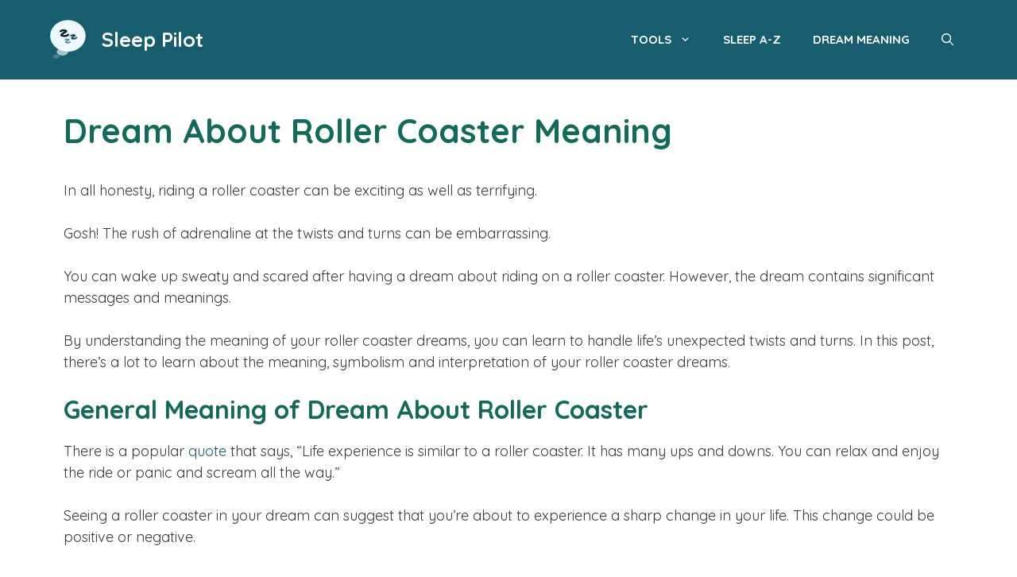

--- FILE ---
content_type: text/html; charset=UTF-8
request_url: https://www.sleeppilot.com/dream-about-roller-coaster/
body_size: 26658
content:
<!DOCTYPE html>
<html lang="en-US" prefix="og: https://ogp.me/ns#">
<head><meta charset="UTF-8"><script>if(navigator.userAgent.match(/MSIE|Internet Explorer/i)||navigator.userAgent.match(/Trident\/7\..*?rv:11/i)){var href=document.location.href;if(!href.match(/[?&]nowprocket/)){if(href.indexOf("?")==-1){if(href.indexOf("#")==-1){document.location.href=href+"?nowprocket=1"}else{document.location.href=href.replace("#","?nowprocket=1#")}}else{if(href.indexOf("#")==-1){document.location.href=href+"&nowprocket=1"}else{document.location.href=href.replace("#","&nowprocket=1#")}}}}</script><script>(()=>{class RocketLazyLoadScripts{constructor(){this.v="1.2.5.1",this.triggerEvents=["keydown","mousedown","mousemove","touchmove","touchstart","touchend","wheel"],this.userEventHandler=this.t.bind(this),this.touchStartHandler=this.i.bind(this),this.touchMoveHandler=this.o.bind(this),this.touchEndHandler=this.h.bind(this),this.clickHandler=this.u.bind(this),this.interceptedClicks=[],this.interceptedClickListeners=[],this.l(this),window.addEventListener("pageshow",(t=>{this.persisted=t.persisted,this.everythingLoaded&&this.m()})),document.addEventListener("DOMContentLoaded",(()=>{this.p()})),this.delayedScripts={normal:[],async:[],defer:[]},this.trash=[],this.allJQueries=[]}k(t){document.hidden?t.t():(this.triggerEvents.forEach((e=>window.addEventListener(e,t.userEventHandler,{passive:!0}))),window.addEventListener("touchstart",t.touchStartHandler,{passive:!0}),window.addEventListener("mousedown",t.touchStartHandler),document.addEventListener("visibilitychange",t.userEventHandler))}_(){this.triggerEvents.forEach((t=>window.removeEventListener(t,this.userEventHandler,{passive:!0}))),document.removeEventListener("visibilitychange",this.userEventHandler)}i(t){"HTML"!==t.target.tagName&&(window.addEventListener("touchend",this.touchEndHandler),window.addEventListener("mouseup",this.touchEndHandler),window.addEventListener("touchmove",this.touchMoveHandler,{passive:!0}),window.addEventListener("mousemove",this.touchMoveHandler),t.target.addEventListener("click",this.clickHandler),this.L(t.target,!0),this.M(t.target,"onclick","rocket-onclick"),this.C())}o(t){window.removeEventListener("touchend",this.touchEndHandler),window.removeEventListener("mouseup",this.touchEndHandler),window.removeEventListener("touchmove",this.touchMoveHandler,{passive:!0}),window.removeEventListener("mousemove",this.touchMoveHandler),t.target.removeEventListener("click",this.clickHandler),this.L(t.target,!1),this.M(t.target,"rocket-onclick","onclick"),this.O()}h(){window.removeEventListener("touchend",this.touchEndHandler),window.removeEventListener("mouseup",this.touchEndHandler),window.removeEventListener("touchmove",this.touchMoveHandler,{passive:!0}),window.removeEventListener("mousemove",this.touchMoveHandler)}u(t){t.target.removeEventListener("click",this.clickHandler),this.L(t.target,!1),this.M(t.target,"rocket-onclick","onclick"),this.interceptedClicks.push(t),t.preventDefault(),t.stopPropagation(),t.stopImmediatePropagation(),this.O()}D(){window.removeEventListener("touchstart",this.touchStartHandler,{passive:!0}),window.removeEventListener("mousedown",this.touchStartHandler),this.interceptedClicks.forEach((t=>{t.target.dispatchEvent(new MouseEvent("click",{view:t.view,bubbles:!0,cancelable:!0}))}))}l(t){EventTarget.prototype.addEventListenerBase=EventTarget.prototype.addEventListener,EventTarget.prototype.addEventListener=function(e,i,o){"click"!==e||t.windowLoaded||i===t.clickHandler||t.interceptedClickListeners.push({target:this,func:i,options:o}),(this||window).addEventListenerBase(e,i,o)}}L(t,e){this.interceptedClickListeners.forEach((i=>{i.target===t&&(e?t.removeEventListener("click",i.func,i.options):t.addEventListener("click",i.func,i.options))})),t.parentNode!==document.documentElement&&this.L(t.parentNode,e)}S(){return new Promise((t=>{this.T?this.O=t:t()}))}C(){this.T=!0}O(){this.T=!1}M(t,e,i){t.hasAttribute&&t.hasAttribute(e)&&(event.target.setAttribute(i,event.target.getAttribute(e)),event.target.removeAttribute(e))}t(){this._(this),"loading"===document.readyState?document.addEventListener("DOMContentLoaded",this.R.bind(this)):this.R()}p(){let t=[];document.querySelectorAll("script[type=rocketlazyloadscript][data-rocket-src]").forEach((e=>{let i=e.getAttribute("data-rocket-src");if(i&&0!==i.indexOf("data:")){0===i.indexOf("//")&&(i=location.protocol+i);try{const o=new URL(i).origin;o!==location.origin&&t.push({src:o,crossOrigin:e.crossOrigin||"module"===e.getAttribute("data-rocket-type")})}catch(t){}}})),t=[...new Map(t.map((t=>[JSON.stringify(t),t]))).values()],this.j(t,"preconnect")}async R(){this.lastBreath=Date.now(),this.P(this),this.F(this),this.q(),this.A(),this.I(),await this.U(this.delayedScripts.normal),await this.U(this.delayedScripts.defer),await this.U(this.delayedScripts.async);try{await this.W(),await this.H(this),await this.J()}catch(t){console.error(t)}window.dispatchEvent(new Event("rocket-allScriptsLoaded")),this.everythingLoaded=!0,this.S().then((()=>{this.D()})),this.N()}A(){document.querySelectorAll("script[type=rocketlazyloadscript]").forEach((t=>{t.hasAttribute("data-rocket-src")?t.hasAttribute("async")&&!1!==t.async?this.delayedScripts.async.push(t):t.hasAttribute("defer")&&!1!==t.defer||"module"===t.getAttribute("data-rocket-type")?this.delayedScripts.defer.push(t):this.delayedScripts.normal.push(t):this.delayedScripts.normal.push(t)}))}async B(t){if(await this.G(),!0!==t.noModule||!("noModule"in HTMLScriptElement.prototype))return new Promise((e=>{let i;function o(){(i||t).setAttribute("data-rocket-status","executed"),e()}try{if(navigator.userAgent.indexOf("Firefox/")>0||""===navigator.vendor)i=document.createElement("script"),[...t.attributes].forEach((t=>{let e=t.nodeName;"type"!==e&&("data-rocket-type"===e&&(e="type"),"data-rocket-src"===e&&(e="src"),i.setAttribute(e,t.nodeValue))})),t.text&&(i.text=t.text),i.hasAttribute("src")?(i.addEventListener("load",o),i.addEventListener("error",(function(){i.setAttribute("data-rocket-status","failed"),e()})),setTimeout((()=>{i.isConnected||e()}),1)):(i.text=t.text,o()),t.parentNode.replaceChild(i,t);else{const i=t.getAttribute("data-rocket-type"),n=t.getAttribute("data-rocket-src");i?(t.type=i,t.removeAttribute("data-rocket-type")):t.removeAttribute("type"),t.addEventListener("load",o),t.addEventListener("error",(function(){t.setAttribute("data-rocket-status","failed"),e()})),n?(t.removeAttribute("data-rocket-src"),t.src=n):t.src="data:text/javascript;base64,"+window.btoa(unescape(encodeURIComponent(t.text)))}}catch(i){t.setAttribute("data-rocket-status","failed"),e()}}));t.setAttribute("data-rocket-status","skipped")}async U(t){const e=t.shift();return e&&e.isConnected?(await this.B(e),this.U(t)):Promise.resolve()}I(){this.j([...this.delayedScripts.normal,...this.delayedScripts.defer,...this.delayedScripts.async],"preload")}j(t,e){var i=document.createDocumentFragment();t.forEach((t=>{const o=t.getAttribute&&t.getAttribute("data-rocket-src")||t.src;if(o){const n=document.createElement("link");n.href=o,n.rel=e,"preconnect"!==e&&(n.as="script"),t.getAttribute&&"module"===t.getAttribute("data-rocket-type")&&(n.crossOrigin=!0),t.crossOrigin&&(n.crossOrigin=t.crossOrigin),t.integrity&&(n.integrity=t.integrity),i.appendChild(n),this.trash.push(n)}})),document.head.appendChild(i)}P(t){let e={};function i(i,o){return e[o].eventsToRewrite.indexOf(i)>=0&&!t.everythingLoaded?"rocket-"+i:i}function o(t,o){!function(t){e[t]||(e[t]={originalFunctions:{add:t.addEventListener,remove:t.removeEventListener},eventsToRewrite:[]},t.addEventListener=function(){arguments[0]=i(arguments[0],t),e[t].originalFunctions.add.apply(t,arguments)},t.removeEventListener=function(){arguments[0]=i(arguments[0],t),e[t].originalFunctions.remove.apply(t,arguments)})}(t),e[t].eventsToRewrite.push(o)}function n(e,i){let o=e[i];e[i]=null,Object.defineProperty(e,i,{get:()=>o||function(){},set(n){t.everythingLoaded?o=n:e["rocket"+i]=o=n}})}o(document,"DOMContentLoaded"),o(window,"DOMContentLoaded"),o(window,"load"),o(window,"pageshow"),o(document,"readystatechange"),n(document,"onreadystatechange"),n(window,"onload"),n(window,"onpageshow")}F(t){let e;function i(e){return t.everythingLoaded?e:e.split(" ").map((t=>"load"===t||0===t.indexOf("load.")?"rocket-jquery-load":t)).join(" ")}function o(o){if(o&&o.fn&&!t.allJQueries.includes(o)){o.fn.ready=o.fn.init.prototype.ready=function(e){return t.domReadyFired?e.bind(document)(o):document.addEventListener("rocket-DOMContentLoaded",(()=>e.bind(document)(o))),o([])};const e=o.fn.on;o.fn.on=o.fn.init.prototype.on=function(){return this[0]===window&&("string"==typeof arguments[0]||arguments[0]instanceof String?arguments[0]=i(arguments[0]):"object"==typeof arguments[0]&&Object.keys(arguments[0]).forEach((t=>{const e=arguments[0][t];delete arguments[0][t],arguments[0][i(t)]=e}))),e.apply(this,arguments),this},t.allJQueries.push(o)}e=o}o(window.jQuery),Object.defineProperty(window,"jQuery",{get:()=>e,set(t){o(t)}})}async H(t){const e=document.querySelector("script[data-webpack]");e&&(await async function(){return new Promise((t=>{e.addEventListener("load",t),e.addEventListener("error",t)}))}(),await t.K(),await t.H(t))}async W(){this.domReadyFired=!0,await this.G(),document.dispatchEvent(new Event("rocket-readystatechange")),await this.G(),document.rocketonreadystatechange&&document.rocketonreadystatechange(),await this.G(),document.dispatchEvent(new Event("rocket-DOMContentLoaded")),await this.G(),window.dispatchEvent(new Event("rocket-DOMContentLoaded"))}async J(){await this.G(),document.dispatchEvent(new Event("rocket-readystatechange")),await this.G(),document.rocketonreadystatechange&&document.rocketonreadystatechange(),await this.G(),window.dispatchEvent(new Event("rocket-load")),await this.G(),window.rocketonload&&window.rocketonload(),await this.G(),this.allJQueries.forEach((t=>t(window).trigger("rocket-jquery-load"))),await this.G();const t=new Event("rocket-pageshow");t.persisted=this.persisted,window.dispatchEvent(t),await this.G(),window.rocketonpageshow&&window.rocketonpageshow({persisted:this.persisted}),this.windowLoaded=!0}m(){document.onreadystatechange&&document.onreadystatechange(),window.onload&&window.onload(),window.onpageshow&&window.onpageshow({persisted:this.persisted})}q(){const t=new Map;document.write=document.writeln=function(e){const i=document.currentScript;i||console.error("WPRocket unable to document.write this: "+e);const o=document.createRange(),n=i.parentElement;let s=t.get(i);void 0===s&&(s=i.nextSibling,t.set(i,s));const c=document.createDocumentFragment();o.setStart(c,0),c.appendChild(o.createContextualFragment(e)),n.insertBefore(c,s)}}async G(){Date.now()-this.lastBreath>45&&(await this.K(),this.lastBreath=Date.now())}async K(){return document.hidden?new Promise((t=>setTimeout(t))):new Promise((t=>requestAnimationFrame(t)))}N(){this.trash.forEach((t=>t.remove()))}static run(){const t=new RocketLazyLoadScripts;t.k(t)}}RocketLazyLoadScripts.run()})();</script>
	
	<meta name="viewport" content="width=device-width, initial-scale=1">
<!-- Search Engine Optimization by Rank Math PRO - https://rankmath.com/ -->
<title>Dream About Roller Coaster Meaning</title><link rel="preload" as="style" href="https://fonts.googleapis.com/css?family=Quicksand%3A300%2Cregular%2C500%2C700&#038;display=swap" /><link rel="stylesheet" href="https://fonts.googleapis.com/css?family=Quicksand%3A300%2Cregular%2C500%2C700&#038;display=swap" media="print" onload="this.media='all'" /><noscript><link rel="stylesheet" href="https://fonts.googleapis.com/css?family=Quicksand%3A300%2Cregular%2C500%2C700&#038;display=swap" /></noscript>
<meta name="description" content="In all honesty, riding a roller coaster can be exciting as well as terrifying."/>
<meta name="robots" content="follow, index, max-snippet:-1, max-video-preview:-1, max-image-preview:large"/>
<link rel="canonical" href="https://www.sleeppilot.com/dream-about-roller-coaster/" />
<meta property="og:locale" content="en_US" />
<meta property="og:type" content="article" />
<meta property="og:title" content="Dream About Roller Coaster Meaning" />
<meta property="og:description" content="In all honesty, riding a roller coaster can be exciting as well as terrifying." />
<meta property="og:url" content="https://www.sleeppilot.com/dream-about-roller-coaster/" />
<meta property="og:site_name" content="Sleep Pilot" />
<meta property="article:publisher" content="https://www.facebook.com/sleeppilot/" />
<meta property="article:section" content="Dreams" />
<meta property="og:image" content="https://www.sleeppilot.com/wp-content/uploads/2023/03/dream-about-roller-coaster.jpg" />
<meta property="og:image:secure_url" content="https://www.sleeppilot.com/wp-content/uploads/2023/03/dream-about-roller-coaster.jpg" />
<meta property="og:image:width" content="900" />
<meta property="og:image:height" content="600" />
<meta property="og:image:alt" content="dream about roller coaster" />
<meta property="og:image:type" content="image/jpeg" />
<meta property="article:published_time" content="2023-03-22T03:10:41+00:00" />
<meta name="twitter:card" content="summary_large_image" />
<meta name="twitter:title" content="Dream About Roller Coaster Meaning" />
<meta name="twitter:description" content="In all honesty, riding a roller coaster can be exciting as well as terrifying." />
<meta name="twitter:site" content="@sleep_pilot" />
<meta name="twitter:creator" content="@sleep_pilot" />
<meta name="twitter:image" content="https://www.sleeppilot.com/wp-content/uploads/2023/03/dream-about-roller-coaster.jpg" />
<meta name="twitter:label1" content="Written by" />
<meta name="twitter:data1" content="Griffin Jackson" />
<meta name="twitter:label2" content="Time to read" />
<meta name="twitter:data2" content="7 minutes" />
<script type="application/ld+json" class="rank-math-schema-pro">{"@context":"https://schema.org","@graph":[{"@type":["Person","Organization"],"@id":"https://www.sleeppilot.com/#person","name":"Sleep Pilot","sameAs":["https://www.facebook.com/sleeppilot/","https://twitter.com/sleep_pilot"],"logo":{"@type":"ImageObject","@id":"https://www.sleeppilot.com/#logo","url":"https://www.sleeppilot.com/wp-content/uploads/2023/04/sleep-pilot-logo.png","contentUrl":"https://www.sleeppilot.com/wp-content/uploads/2023/04/sleep-pilot-logo.png","caption":"Sleep Pilot","inLanguage":"en-US","width":"200","height":"200"},"image":{"@type":"ImageObject","@id":"https://www.sleeppilot.com/#logo","url":"https://www.sleeppilot.com/wp-content/uploads/2023/04/sleep-pilot-logo.png","contentUrl":"https://www.sleeppilot.com/wp-content/uploads/2023/04/sleep-pilot-logo.png","caption":"Sleep Pilot","inLanguage":"en-US","width":"200","height":"200"}},{"@type":"WebSite","@id":"https://www.sleeppilot.com/#website","url":"https://www.sleeppilot.com","name":"Sleep Pilot","publisher":{"@id":"https://www.sleeppilot.com/#person"},"inLanguage":"en-US"},{"@type":"ImageObject","@id":"https://www.sleeppilot.com/wp-content/uploads/2023/03/dream-about-roller-coaster.jpg","url":"https://www.sleeppilot.com/wp-content/uploads/2023/03/dream-about-roller-coaster.jpg","width":"900","height":"600","caption":"dream about roller coaster","inLanguage":"en-US"},{"@type":"WebPage","@id":"https://www.sleeppilot.com/dream-about-roller-coaster/#webpage","url":"https://www.sleeppilot.com/dream-about-roller-coaster/","name":"Dream About Roller Coaster Meaning","datePublished":"2023-03-22T03:10:41+00:00","dateModified":"2023-03-22T03:10:41+00:00","isPartOf":{"@id":"https://www.sleeppilot.com/#website"},"primaryImageOfPage":{"@id":"https://www.sleeppilot.com/wp-content/uploads/2023/03/dream-about-roller-coaster.jpg"},"inLanguage":"en-US"},{"@type":"Person","@id":"https://www.sleeppilot.com/author/lucas/","name":"Griffin Jackson","url":"https://www.sleeppilot.com/author/lucas/","image":{"@type":"ImageObject","@id":"https://secure.gravatar.com/avatar/951e86e634726d2ec83537e3f6208050615d9e2f489e938015d87e33257b945c?s=96&amp;d=mm&amp;r=g","url":"https://secure.gravatar.com/avatar/951e86e634726d2ec83537e3f6208050615d9e2f489e938015d87e33257b945c?s=96&amp;d=mm&amp;r=g","caption":"Griffin Jackson","inLanguage":"en-US"},"sameAs":["https://www.sleeppilot.com"]},{"@type":"BlogPosting","headline":"Dream About Roller Coaster Meaning","datePublished":"2023-03-22T03:10:41+00:00","dateModified":"2023-03-22T03:10:41+00:00","articleSection":"Dreams","author":{"@id":"https://www.sleeppilot.com/author/lucas/","name":"Griffin Jackson"},"publisher":{"@id":"https://www.sleeppilot.com/#person"},"description":"In all honesty, riding a roller coaster can be exciting as well as terrifying.","name":"Dream About Roller Coaster Meaning","@id":"https://www.sleeppilot.com/dream-about-roller-coaster/#richSnippet","isPartOf":{"@id":"https://www.sleeppilot.com/dream-about-roller-coaster/#webpage"},"image":{"@id":"https://www.sleeppilot.com/wp-content/uploads/2023/03/dream-about-roller-coaster.jpg"},"inLanguage":"en-US","mainEntityOfPage":{"@id":"https://www.sleeppilot.com/dream-about-roller-coaster/#webpage"}}]}</script>
<!-- /Rank Math WordPress SEO plugin -->

<link rel='dns-prefetch' href='//stats.wp.com' />
<link href='https://fonts.gstatic.com' crossorigin rel='preconnect' />
<link href='https://fonts.googleapis.com' crossorigin rel='preconnect' />
<link rel="alternate" type="application/rss+xml" title="Sleep Pilot &raquo; Feed" href="https://www.sleeppilot.com/feed/" />
<link rel="alternate" type="application/rss+xml" title="Sleep Pilot &raquo; Comments Feed" href="https://www.sleeppilot.com/comments/feed/" />
<link rel="alternate" title="oEmbed (JSON)" type="application/json+oembed" href="https://www.sleeppilot.com/wp-json/oembed/1.0/embed?url=https%3A%2F%2Fwww.sleeppilot.com%2Fdream-about-roller-coaster%2F" />
<link rel="alternate" title="oEmbed (XML)" type="text/xml+oembed" href="https://www.sleeppilot.com/wp-json/oembed/1.0/embed?url=https%3A%2F%2Fwww.sleeppilot.com%2Fdream-about-roller-coaster%2F&#038;format=xml" />
<style id='wp-img-auto-sizes-contain-inline-css'>
img:is([sizes=auto i],[sizes^="auto," i]){contain-intrinsic-size:3000px 1500px}
/*# sourceURL=wp-img-auto-sizes-contain-inline-css */
</style>
<style id='wp-emoji-styles-inline-css'>

	img.wp-smiley, img.emoji {
		display: inline !important;
		border: none !important;
		box-shadow: none !important;
		height: 1em !important;
		width: 1em !important;
		margin: 0 0.07em !important;
		vertical-align: -0.1em !important;
		background: none !important;
		padding: 0 !important;
	}
/*# sourceURL=wp-emoji-styles-inline-css */
</style>
<style id='wp-block-library-inline-css'>
:root{--wp-block-synced-color:#7a00df;--wp-block-synced-color--rgb:122,0,223;--wp-bound-block-color:var(--wp-block-synced-color);--wp-editor-canvas-background:#ddd;--wp-admin-theme-color:#007cba;--wp-admin-theme-color--rgb:0,124,186;--wp-admin-theme-color-darker-10:#006ba1;--wp-admin-theme-color-darker-10--rgb:0,107,160.5;--wp-admin-theme-color-darker-20:#005a87;--wp-admin-theme-color-darker-20--rgb:0,90,135;--wp-admin-border-width-focus:2px}@media (min-resolution:192dpi){:root{--wp-admin-border-width-focus:1.5px}}.wp-element-button{cursor:pointer}:root .has-very-light-gray-background-color{background-color:#eee}:root .has-very-dark-gray-background-color{background-color:#313131}:root .has-very-light-gray-color{color:#eee}:root .has-very-dark-gray-color{color:#313131}:root .has-vivid-green-cyan-to-vivid-cyan-blue-gradient-background{background:linear-gradient(135deg,#00d084,#0693e3)}:root .has-purple-crush-gradient-background{background:linear-gradient(135deg,#34e2e4,#4721fb 50%,#ab1dfe)}:root .has-hazy-dawn-gradient-background{background:linear-gradient(135deg,#faaca8,#dad0ec)}:root .has-subdued-olive-gradient-background{background:linear-gradient(135deg,#fafae1,#67a671)}:root .has-atomic-cream-gradient-background{background:linear-gradient(135deg,#fdd79a,#004a59)}:root .has-nightshade-gradient-background{background:linear-gradient(135deg,#330968,#31cdcf)}:root .has-midnight-gradient-background{background:linear-gradient(135deg,#020381,#2874fc)}:root{--wp--preset--font-size--normal:16px;--wp--preset--font-size--huge:42px}.has-regular-font-size{font-size:1em}.has-larger-font-size{font-size:2.625em}.has-normal-font-size{font-size:var(--wp--preset--font-size--normal)}.has-huge-font-size{font-size:var(--wp--preset--font-size--huge)}.has-text-align-center{text-align:center}.has-text-align-left{text-align:left}.has-text-align-right{text-align:right}.has-fit-text{white-space:nowrap!important}#end-resizable-editor-section{display:none}.aligncenter{clear:both}.items-justified-left{justify-content:flex-start}.items-justified-center{justify-content:center}.items-justified-right{justify-content:flex-end}.items-justified-space-between{justify-content:space-between}.screen-reader-text{border:0;clip-path:inset(50%);height:1px;margin:-1px;overflow:hidden;padding:0;position:absolute;width:1px;word-wrap:normal!important}.screen-reader-text:focus{background-color:#ddd;clip-path:none;color:#444;display:block;font-size:1em;height:auto;left:5px;line-height:normal;padding:15px 23px 14px;text-decoration:none;top:5px;width:auto;z-index:100000}html :where(.has-border-color){border-style:solid}html :where([style*=border-top-color]){border-top-style:solid}html :where([style*=border-right-color]){border-right-style:solid}html :where([style*=border-bottom-color]){border-bottom-style:solid}html :where([style*=border-left-color]){border-left-style:solid}html :where([style*=border-width]){border-style:solid}html :where([style*=border-top-width]){border-top-style:solid}html :where([style*=border-right-width]){border-right-style:solid}html :where([style*=border-bottom-width]){border-bottom-style:solid}html :where([style*=border-left-width]){border-left-style:solid}html :where(img[class*=wp-image-]){height:auto;max-width:100%}:where(figure){margin:0 0 1em}html :where(.is-position-sticky){--wp-admin--admin-bar--position-offset:var(--wp-admin--admin-bar--height,0px)}@media screen and (max-width:600px){html :where(.is-position-sticky){--wp-admin--admin-bar--position-offset:0px}}
.has-text-align-justify{text-align:justify;}

/*# sourceURL=wp-block-library-inline-css */
</style><style id='global-styles-inline-css'>
:root{--wp--preset--aspect-ratio--square: 1;--wp--preset--aspect-ratio--4-3: 4/3;--wp--preset--aspect-ratio--3-4: 3/4;--wp--preset--aspect-ratio--3-2: 3/2;--wp--preset--aspect-ratio--2-3: 2/3;--wp--preset--aspect-ratio--16-9: 16/9;--wp--preset--aspect-ratio--9-16: 9/16;--wp--preset--color--black: #000000;--wp--preset--color--cyan-bluish-gray: #abb8c3;--wp--preset--color--white: #ffffff;--wp--preset--color--pale-pink: #f78da7;--wp--preset--color--vivid-red: #cf2e2e;--wp--preset--color--luminous-vivid-orange: #ff6900;--wp--preset--color--luminous-vivid-amber: #fcb900;--wp--preset--color--light-green-cyan: #7bdcb5;--wp--preset--color--vivid-green-cyan: #00d084;--wp--preset--color--pale-cyan-blue: #8ed1fc;--wp--preset--color--vivid-cyan-blue: #0693e3;--wp--preset--color--vivid-purple: #9b51e0;--wp--preset--color--contrast: var(--contrast);--wp--preset--color--contrast-2: var(--contrast-2);--wp--preset--color--contrast-3: var(--contrast-3);--wp--preset--color--base: var(--base);--wp--preset--color--base-2: var(--base-2);--wp--preset--color--base-3: var(--base-3);--wp--preset--color--accent: var(--accent);--wp--preset--color--accent-2: var(--accent-2);--wp--preset--color--accent-3: var(--accent-3);--wp--preset--color--global-color-10: var(--global-color-10);--wp--preset--gradient--vivid-cyan-blue-to-vivid-purple: linear-gradient(135deg,rgb(6,147,227) 0%,rgb(155,81,224) 100%);--wp--preset--gradient--light-green-cyan-to-vivid-green-cyan: linear-gradient(135deg,rgb(122,220,180) 0%,rgb(0,208,130) 100%);--wp--preset--gradient--luminous-vivid-amber-to-luminous-vivid-orange: linear-gradient(135deg,rgb(252,185,0) 0%,rgb(255,105,0) 100%);--wp--preset--gradient--luminous-vivid-orange-to-vivid-red: linear-gradient(135deg,rgb(255,105,0) 0%,rgb(207,46,46) 100%);--wp--preset--gradient--very-light-gray-to-cyan-bluish-gray: linear-gradient(135deg,rgb(238,238,238) 0%,rgb(169,184,195) 100%);--wp--preset--gradient--cool-to-warm-spectrum: linear-gradient(135deg,rgb(74,234,220) 0%,rgb(151,120,209) 20%,rgb(207,42,186) 40%,rgb(238,44,130) 60%,rgb(251,105,98) 80%,rgb(254,248,76) 100%);--wp--preset--gradient--blush-light-purple: linear-gradient(135deg,rgb(255,206,236) 0%,rgb(152,150,240) 100%);--wp--preset--gradient--blush-bordeaux: linear-gradient(135deg,rgb(254,205,165) 0%,rgb(254,45,45) 50%,rgb(107,0,62) 100%);--wp--preset--gradient--luminous-dusk: linear-gradient(135deg,rgb(255,203,112) 0%,rgb(199,81,192) 50%,rgb(65,88,208) 100%);--wp--preset--gradient--pale-ocean: linear-gradient(135deg,rgb(255,245,203) 0%,rgb(182,227,212) 50%,rgb(51,167,181) 100%);--wp--preset--gradient--electric-grass: linear-gradient(135deg,rgb(202,248,128) 0%,rgb(113,206,126) 100%);--wp--preset--gradient--midnight: linear-gradient(135deg,rgb(2,3,129) 0%,rgb(40,116,252) 100%);--wp--preset--font-size--small: 13px;--wp--preset--font-size--medium: 20px;--wp--preset--font-size--large: 36px;--wp--preset--font-size--x-large: 42px;--wp--preset--spacing--20: 0.44rem;--wp--preset--spacing--30: 0.67rem;--wp--preset--spacing--40: 1rem;--wp--preset--spacing--50: 1.5rem;--wp--preset--spacing--60: 2.25rem;--wp--preset--spacing--70: 3.38rem;--wp--preset--spacing--80: 5.06rem;--wp--preset--shadow--natural: 6px 6px 9px rgba(0, 0, 0, 0.2);--wp--preset--shadow--deep: 12px 12px 50px rgba(0, 0, 0, 0.4);--wp--preset--shadow--sharp: 6px 6px 0px rgba(0, 0, 0, 0.2);--wp--preset--shadow--outlined: 6px 6px 0px -3px rgb(255, 255, 255), 6px 6px rgb(0, 0, 0);--wp--preset--shadow--crisp: 6px 6px 0px rgb(0, 0, 0);}:where(.is-layout-flex){gap: 0.5em;}:where(.is-layout-grid){gap: 0.5em;}body .is-layout-flex{display: flex;}.is-layout-flex{flex-wrap: wrap;align-items: center;}.is-layout-flex > :is(*, div){margin: 0;}body .is-layout-grid{display: grid;}.is-layout-grid > :is(*, div){margin: 0;}:where(.wp-block-columns.is-layout-flex){gap: 2em;}:where(.wp-block-columns.is-layout-grid){gap: 2em;}:where(.wp-block-post-template.is-layout-flex){gap: 1.25em;}:where(.wp-block-post-template.is-layout-grid){gap: 1.25em;}.has-black-color{color: var(--wp--preset--color--black) !important;}.has-cyan-bluish-gray-color{color: var(--wp--preset--color--cyan-bluish-gray) !important;}.has-white-color{color: var(--wp--preset--color--white) !important;}.has-pale-pink-color{color: var(--wp--preset--color--pale-pink) !important;}.has-vivid-red-color{color: var(--wp--preset--color--vivid-red) !important;}.has-luminous-vivid-orange-color{color: var(--wp--preset--color--luminous-vivid-orange) !important;}.has-luminous-vivid-amber-color{color: var(--wp--preset--color--luminous-vivid-amber) !important;}.has-light-green-cyan-color{color: var(--wp--preset--color--light-green-cyan) !important;}.has-vivid-green-cyan-color{color: var(--wp--preset--color--vivid-green-cyan) !important;}.has-pale-cyan-blue-color{color: var(--wp--preset--color--pale-cyan-blue) !important;}.has-vivid-cyan-blue-color{color: var(--wp--preset--color--vivid-cyan-blue) !important;}.has-vivid-purple-color{color: var(--wp--preset--color--vivid-purple) !important;}.has-black-background-color{background-color: var(--wp--preset--color--black) !important;}.has-cyan-bluish-gray-background-color{background-color: var(--wp--preset--color--cyan-bluish-gray) !important;}.has-white-background-color{background-color: var(--wp--preset--color--white) !important;}.has-pale-pink-background-color{background-color: var(--wp--preset--color--pale-pink) !important;}.has-vivid-red-background-color{background-color: var(--wp--preset--color--vivid-red) !important;}.has-luminous-vivid-orange-background-color{background-color: var(--wp--preset--color--luminous-vivid-orange) !important;}.has-luminous-vivid-amber-background-color{background-color: var(--wp--preset--color--luminous-vivid-amber) !important;}.has-light-green-cyan-background-color{background-color: var(--wp--preset--color--light-green-cyan) !important;}.has-vivid-green-cyan-background-color{background-color: var(--wp--preset--color--vivid-green-cyan) !important;}.has-pale-cyan-blue-background-color{background-color: var(--wp--preset--color--pale-cyan-blue) !important;}.has-vivid-cyan-blue-background-color{background-color: var(--wp--preset--color--vivid-cyan-blue) !important;}.has-vivid-purple-background-color{background-color: var(--wp--preset--color--vivid-purple) !important;}.has-black-border-color{border-color: var(--wp--preset--color--black) !important;}.has-cyan-bluish-gray-border-color{border-color: var(--wp--preset--color--cyan-bluish-gray) !important;}.has-white-border-color{border-color: var(--wp--preset--color--white) !important;}.has-pale-pink-border-color{border-color: var(--wp--preset--color--pale-pink) !important;}.has-vivid-red-border-color{border-color: var(--wp--preset--color--vivid-red) !important;}.has-luminous-vivid-orange-border-color{border-color: var(--wp--preset--color--luminous-vivid-orange) !important;}.has-luminous-vivid-amber-border-color{border-color: var(--wp--preset--color--luminous-vivid-amber) !important;}.has-light-green-cyan-border-color{border-color: var(--wp--preset--color--light-green-cyan) !important;}.has-vivid-green-cyan-border-color{border-color: var(--wp--preset--color--vivid-green-cyan) !important;}.has-pale-cyan-blue-border-color{border-color: var(--wp--preset--color--pale-cyan-blue) !important;}.has-vivid-cyan-blue-border-color{border-color: var(--wp--preset--color--vivid-cyan-blue) !important;}.has-vivid-purple-border-color{border-color: var(--wp--preset--color--vivid-purple) !important;}.has-vivid-cyan-blue-to-vivid-purple-gradient-background{background: var(--wp--preset--gradient--vivid-cyan-blue-to-vivid-purple) !important;}.has-light-green-cyan-to-vivid-green-cyan-gradient-background{background: var(--wp--preset--gradient--light-green-cyan-to-vivid-green-cyan) !important;}.has-luminous-vivid-amber-to-luminous-vivid-orange-gradient-background{background: var(--wp--preset--gradient--luminous-vivid-amber-to-luminous-vivid-orange) !important;}.has-luminous-vivid-orange-to-vivid-red-gradient-background{background: var(--wp--preset--gradient--luminous-vivid-orange-to-vivid-red) !important;}.has-very-light-gray-to-cyan-bluish-gray-gradient-background{background: var(--wp--preset--gradient--very-light-gray-to-cyan-bluish-gray) !important;}.has-cool-to-warm-spectrum-gradient-background{background: var(--wp--preset--gradient--cool-to-warm-spectrum) !important;}.has-blush-light-purple-gradient-background{background: var(--wp--preset--gradient--blush-light-purple) !important;}.has-blush-bordeaux-gradient-background{background: var(--wp--preset--gradient--blush-bordeaux) !important;}.has-luminous-dusk-gradient-background{background: var(--wp--preset--gradient--luminous-dusk) !important;}.has-pale-ocean-gradient-background{background: var(--wp--preset--gradient--pale-ocean) !important;}.has-electric-grass-gradient-background{background: var(--wp--preset--gradient--electric-grass) !important;}.has-midnight-gradient-background{background: var(--wp--preset--gradient--midnight) !important;}.has-small-font-size{font-size: var(--wp--preset--font-size--small) !important;}.has-medium-font-size{font-size: var(--wp--preset--font-size--medium) !important;}.has-large-font-size{font-size: var(--wp--preset--font-size--large) !important;}.has-x-large-font-size{font-size: var(--wp--preset--font-size--x-large) !important;}
/*# sourceURL=global-styles-inline-css */
</style>

<style id='classic-theme-styles-inline-css'>
/*! This file is auto-generated */
.wp-block-button__link{color:#fff;background-color:#32373c;border-radius:9999px;box-shadow:none;text-decoration:none;padding:calc(.667em + 2px) calc(1.333em + 2px);font-size:1.125em}.wp-block-file__button{background:#32373c;color:#fff;text-decoration:none}
/*# sourceURL=/wp-includes/css/classic-themes.min.css */
</style>
<link rel='stylesheet' id='generate-widget-areas-css' href='https://www.sleeppilot.com/wp-content/themes/generatepress/assets/css/components/widget-areas.min.css?ver=3.4.0' media='all' />
<link rel='stylesheet' id='generate-style-css' href='https://www.sleeppilot.com/wp-content/themes/generatepress/assets/css/main.min.css?ver=3.4.0' media='all' />
<style id='generate-style-inline-css'>
body{background-color:var(--base-3);color:var(--contrast);}a{color:var(--contrast-2);}a:hover, a:focus, a:active{color:var(--accent-3);}.wp-block-group__inner-container{max-width:1200px;margin-left:auto;margin-right:auto;}.site-header .header-image{width:50px;}:root{--contrast:#3a3a3a;--contrast-2:#175d6e;--contrast-3:#4f517d;--base:#d3eff6;--base-2:#e3f4f8;--base-3:#ffffff;--accent:#175d6e;--accent-2:#1a7a92;--accent-3:#06313a;--global-color-10:#05C655;}:root .has-contrast-color{color:var(--contrast);}:root .has-contrast-background-color{background-color:var(--contrast);}:root .has-contrast-2-color{color:var(--contrast-2);}:root .has-contrast-2-background-color{background-color:var(--contrast-2);}:root .has-contrast-3-color{color:var(--contrast-3);}:root .has-contrast-3-background-color{background-color:var(--contrast-3);}:root .has-base-color{color:var(--base);}:root .has-base-background-color{background-color:var(--base);}:root .has-base-2-color{color:var(--base-2);}:root .has-base-2-background-color{background-color:var(--base-2);}:root .has-base-3-color{color:var(--base-3);}:root .has-base-3-background-color{background-color:var(--base-3);}:root .has-accent-color{color:var(--accent);}:root .has-accent-background-color{background-color:var(--accent);}:root .has-accent-2-color{color:var(--accent-2);}:root .has-accent-2-background-color{background-color:var(--accent-2);}:root .has-accent-3-color{color:var(--accent-3);}:root .has-accent-3-background-color{background-color:var(--accent-3);}:root .has-global-color-10-color{color:var(--global-color-10);}:root .has-global-color-10-background-color{background-color:var(--global-color-10);}.gp-modal:not(.gp-modal--open):not(.gp-modal--transition){display:none;}.gp-modal--transition:not(.gp-modal--open){pointer-events:none;}.gp-modal-overlay:not(.gp-modal-overlay--open):not(.gp-modal--transition){display:none;}.gp-modal__overlay{display:none;position:fixed;top:0;left:0;right:0;bottom:0;background:rgba(0,0,0,0.2);display:flex;justify-content:center;align-items:center;z-index:10000;backdrop-filter:blur(3px);transition:opacity 500ms ease;opacity:0;}.gp-modal--open:not(.gp-modal--transition) .gp-modal__overlay{opacity:1;}.gp-modal__container{max-width:100%;max-height:100vh;transform:scale(0.9);transition:transform 500ms ease;padding:0 10px;}.gp-modal--open:not(.gp-modal--transition) .gp-modal__container{transform:scale(1);}.search-modal-fields{display:flex;}.gp-search-modal .gp-modal__overlay{align-items:flex-start;padding-top:25vh;background:var(--gp-search-modal-overlay-bg-color);}.search-modal-form{width:500px;max-width:100%;background-color:var(--gp-search-modal-bg-color);color:var(--gp-search-modal-text-color);}.search-modal-form .search-field, .search-modal-form .search-field:focus{width:100%;height:60px;background-color:transparent;border:0;appearance:none;color:currentColor;}.search-modal-fields button, .search-modal-fields button:active, .search-modal-fields button:focus, .search-modal-fields button:hover{background-color:transparent;border:0;color:currentColor;width:60px;}body, button, input, select, textarea{font-family:Quicksand, sans-serif;font-size:18px;}.main-title{font-size:25px;}.main-navigation a, .main-navigation .menu-toggle, .main-navigation .menu-bar-items{font-weight:700;text-transform:uppercase;font-size:15px;}h1{font-weight:700;}h2{font-weight:700;font-size:32px;}@media (max-width:768px){h2{font-size:26px;}}h3{font-weight:700;font-size:28px;}@media (max-width:768px){h3{font-size:24px;}}h4{font-weight:700;font-size:22px;}h5{font-weight:500;font-size:19px;}h6{font-weight:500;font-size:17px;}.top-bar{background-color:var(--accent);color:var(--base-3);}.top-bar a{color:var(--base-3);}.top-bar a:hover{color:var(--base);}.site-header{background-color:var(--contrast-2);}.main-title a,.main-title a:hover{color:var(--base-3);}.site-description{color:var(--contrast-2);}.mobile-menu-control-wrapper .menu-toggle,.mobile-menu-control-wrapper .menu-toggle:hover,.mobile-menu-control-wrapper .menu-toggle:focus,.has-inline-mobile-toggle #site-navigation.toggled{background-color:rgba(0, 0, 0, 0.02);}.main-navigation,.main-navigation ul ul{background-color:var(--contrast-2);}.main-navigation .main-nav ul li a, .main-navigation .menu-toggle, .main-navigation .menu-bar-items{color:var(--base-3);}.main-navigation .main-nav ul li:not([class*="current-menu-"]):hover > a, .main-navigation .main-nav ul li:not([class*="current-menu-"]):focus > a, .main-navigation .main-nav ul li.sfHover:not([class*="current-menu-"]) > a, .main-navigation .menu-bar-item:hover > a, .main-navigation .menu-bar-item.sfHover > a{color:var(--base-3);}button.menu-toggle:hover,button.menu-toggle:focus{color:var(--base-3);}.main-navigation .main-nav ul li[class*="current-menu-"] > a{color:var(--base-3);}.navigation-search input[type="search"],.navigation-search input[type="search"]:active, .navigation-search input[type="search"]:focus, .main-navigation .main-nav ul li.search-item.active > a, .main-navigation .menu-bar-items .search-item.active > a{color:var(--base-3);}.main-navigation ul ul{background-color:var(--accent-2);}.main-navigation .main-nav ul ul li:not([class*="current-menu-"]):hover > a,.main-navigation .main-nav ul ul li:not([class*="current-menu-"]):focus > a, .main-navigation .main-nav ul ul li.sfHover:not([class*="current-menu-"]) > a{color:var(--accent-3);}.main-navigation .main-nav ul ul li[class*="current-menu-"] > a{color:var(--base);}.separate-containers .inside-article, .separate-containers .comments-area, .separate-containers .page-header, .one-container .container, .separate-containers .paging-navigation, .inside-page-header{background-color:var(--base-3);}.inside-article a,.paging-navigation a,.comments-area a,.page-header a{color:var(--contrast-2);}.inside-article a:hover,.paging-navigation a:hover,.comments-area a:hover,.page-header a:hover{color:#22856f;}.entry-title a{color:var(--contrast);}.entry-title a:hover{color:var(--contrast-2);}.entry-meta{color:var(--contrast-2);}h1{color:#106b59;}h2{color:#106b59;}h3{color:#106b59;}h4{color:#106b59;}h5{color:#106b59;}h6{color:var(--contrast-2);}.sidebar .widget{background-color:var(--base-3);}.footer-widgets{background-color:var(--base-3);}.site-info{color:var(--base-3);background-color:#062b2b;}.site-info a{color:var(--base-3);}.site-info a:hover{color:var(--base);}.footer-bar .widget_nav_menu .current-menu-item a{color:var(--base);}input[type="text"],input[type="email"],input[type="url"],input[type="password"],input[type="search"],input[type="tel"],input[type="number"],textarea,select{color:var(--contrast);background-color:var(--base-2);border-color:var(--base);}input[type="text"]:focus,input[type="email"]:focus,input[type="url"]:focus,input[type="password"]:focus,input[type="search"]:focus,input[type="tel"]:focus,input[type="number"]:focus,textarea:focus,select:focus{color:var(--contrast);background-color:var(--base-2);border-color:var(--contrast-3);}button,html input[type="button"],input[type="reset"],input[type="submit"],a.button,a.wp-block-button__link:not(.has-background){color:var(--base-3);background-color:var(--accent);}button:hover,html input[type="button"]:hover,input[type="reset"]:hover,input[type="submit"]:hover,a.button:hover,button:focus,html input[type="button"]:focus,input[type="reset"]:focus,input[type="submit"]:focus,a.button:focus,a.wp-block-button__link:not(.has-background):active,a.wp-block-button__link:not(.has-background):focus,a.wp-block-button__link:not(.has-background):hover{color:var(--base-3);background-color:var(--accent-2);}a.generate-back-to-top{background-color:#343434;color:#ffffff;}a.generate-back-to-top:hover,a.generate-back-to-top:focus{background-color:#3d3d3d;color:#ffffff;}:root{--gp-search-modal-bg-color:var(--base-3);--gp-search-modal-text-color:var(--contrast);--gp-search-modal-overlay-bg-color:rgba(0,0,0,0.2);}@media (max-width: 960px){.main-navigation .menu-bar-item:hover > a, .main-navigation .menu-bar-item.sfHover > a{background:none;color:var(--base-3);}}.inside-header{padding:20px;}.nav-below-header .main-navigation .inside-navigation.grid-container, .nav-above-header .main-navigation .inside-navigation.grid-container{padding:0px;}.site-main .wp-block-group__inner-container{padding:40px;}.separate-containers .paging-navigation{padding-top:20px;padding-bottom:20px;}.entry-content .alignwide, body:not(.no-sidebar) .entry-content .alignfull{margin-left:-40px;width:calc(100% + 80px);max-width:calc(100% + 80px);}.rtl .menu-item-has-children .dropdown-menu-toggle{padding-left:20px;}.rtl .main-navigation .main-nav ul li.menu-item-has-children > a{padding-right:20px;}@media (max-width:768px){.separate-containers .inside-article, .separate-containers .comments-area, .separate-containers .page-header, .separate-containers .paging-navigation, .one-container .site-content, .inside-page-header{padding:30px 20px 30px 20px;}.site-main .wp-block-group__inner-container{padding:30px 20px 30px 20px;}.inside-top-bar{padding-right:30px;padding-left:30px;}.inside-header{padding-top:0px;padding-right:0px;padding-bottom:0px;padding-left:0px;}.widget-area .widget{padding-top:30px;padding-right:30px;padding-bottom:30px;padding-left:30px;}.footer-widgets-container{padding-top:30px;padding-right:30px;padding-bottom:30px;padding-left:30px;}.inside-site-info{padding-right:30px;padding-left:30px;}.entry-content .alignwide, body:not(.no-sidebar) .entry-content .alignfull{margin-left:-20px;width:calc(100% + 40px);max-width:calc(100% + 40px);}.one-container .site-main .paging-navigation{margin-bottom:20px;}}/* End cached CSS */.is-right-sidebar{width:30%;}.is-left-sidebar{width:30%;}.site-content .content-area{width:100%;}@media (max-width: 960px){.main-navigation .menu-toggle,.sidebar-nav-mobile:not(#sticky-placeholder){display:block;}.main-navigation ul,.gen-sidebar-nav,.main-navigation:not(.slideout-navigation):not(.toggled) .main-nav > ul,.has-inline-mobile-toggle #site-navigation .inside-navigation > *:not(.navigation-search):not(.main-nav){display:none;}.nav-align-right .inside-navigation,.nav-align-center .inside-navigation{justify-content:space-between;}.has-inline-mobile-toggle .mobile-menu-control-wrapper{display:flex;flex-wrap:wrap;}.has-inline-mobile-toggle .inside-header{flex-direction:row;text-align:left;flex-wrap:wrap;}.has-inline-mobile-toggle .header-widget,.has-inline-mobile-toggle #site-navigation{flex-basis:100%;}.nav-float-left .has-inline-mobile-toggle #site-navigation{order:10;}}
.dynamic-author-image-rounded{border-radius:100%;}.dynamic-featured-image, .dynamic-author-image{vertical-align:middle;}.one-container.blog .dynamic-content-template:not(:last-child), .one-container.archive .dynamic-content-template:not(:last-child){padding-bottom:0px;}.dynamic-entry-excerpt > p:last-child{margin-bottom:0px;}
/*# sourceURL=generate-style-inline-css */
</style>

<style id='generateblocks-inline-css'>
.gb-container .wp-block-image img{vertical-align:middle;}.gb-container .gb-shape{position:absolute;overflow:hidden;pointer-events:none;line-height:0;}.gb-container .gb-shape svg{fill:currentColor;}.gb-container.gb-tabs__item:not(.gb-tabs__item-open){display:none;}.gb-container-7e1ec218{position:relative;overflow-x:hidden;overflow-y:hidden;background-color:var(--accent);background-image:linear-gradient(270deg, rgba(255, 255, 255, 0.1), rgba(0, 0, 0, 0.3));}.gb-container-7e1ec218:before{content:"";background-image:url(https://www.sleeppilot.com/wp-content/uploads/2021/06/mobile-testing.svg);background-repeat:no-repeat;background-position:center center;background-size:cover;background-attachment:fixed;z-index:0;position:absolute;top:0;right:0;bottom:0;left:0;transition:inherit;pointer-events:none;opacity:0.1;}.gb-container-7e1ec218.gb-has-dynamic-bg:before{background-image:var(--background-url);}.gb-container-7e1ec218.gb-no-dynamic-bg:before{background-image:none;}.gb-container-8e6f9e1b{max-width:1200px;z-index:1;position:relative;padding:100px 40px;margin-right:auto;margin-left:auto;}.gb-grid-wrapper > .gb-grid-column-616b4fd7{width:33.33%;}.gb-container-38a45ba9{display:flex;flex-direction:column;align-items:stretch;column-gap:20px;row-gap:20px;}.gb-container-5a160f6b{display:flex;column-gap:20px;margin-top:30px;}.gb-grid-wrapper > .gb-grid-column-d7eb3ab6{width:33.33%;}.gb-grid-wrapper > .gb-grid-column-1cd8eacf{width:33.33%;}.gb-grid-wrapper{display:flex;flex-wrap:wrap;}.gb-grid-column{box-sizing:border-box;}.gb-grid-wrapper .wp-block-image{margin-bottom:0;}.gb-grid-wrapper-f69ca347{row-gap:60px;margin-left:-60px;}.gb-grid-wrapper-f69ca347 > .gb-grid-column{padding-left:60px;}.gb-icon svg{fill:currentColor;}.gb-highlight{background:none;color:unset;}h2.gb-headline-8f11d826{margin-bottom:40px;color:var(--base-3);}h3.gb-headline-ec285d0f{font-size:24px;font-weight:500;margin-bottom:40px;color:var(--base-3);}p.gb-headline-ee9d788a{display:flex;align-items:center;font-weight:500;text-transform:capitalize;margin-bottom:20px;color:var(--base-3);}p.gb-headline-ee9d788a a{color:var(--base-3);}p.gb-headline-ee9d788a a:hover{color:var(--base);}p.gb-headline-ee9d788a .gb-icon{line-height:0;padding-right:0.5em;}p.gb-headline-ee9d788a .gb-icon svg{width:1em;height:1em;}p.gb-headline-1f552a5c{display:flex;align-items:center;font-weight:500;text-transform:capitalize;margin-bottom:20px;color:var(--base-3);}p.gb-headline-1f552a5c a{color:var(--base-3);}p.gb-headline-1f552a5c a:hover{color:var(--base);}p.gb-headline-1f552a5c .gb-icon{line-height:0;padding-right:0.5em;}p.gb-headline-1f552a5c .gb-icon svg{width:1em;height:1em;}p.gb-headline-9bc67bd1{display:flex;align-items:center;font-weight:500;text-transform:capitalize;margin-bottom:20px;color:var(--base-3);}p.gb-headline-9bc67bd1 a{color:var(--base-3);}p.gb-headline-9bc67bd1 a:hover{color:var(--base);}p.gb-headline-9bc67bd1 .gb-icon{line-height:0;padding-right:0.5em;}p.gb-headline-9bc67bd1 .gb-icon svg{width:1em;height:1em;}p.gb-headline-788672c1{display:flex;align-items:center;font-weight:500;text-transform:capitalize;margin-bottom:20px;color:var(--base-3);}p.gb-headline-788672c1 a{color:var(--base-3);}p.gb-headline-788672c1 a:hover{color:var(--base);}p.gb-headline-788672c1 .gb-icon{line-height:0;padding-right:0.5em;}p.gb-headline-788672c1 .gb-icon svg{width:1em;height:1em;}h3.gb-headline-4bb88b17{font-size:24px;font-weight:500;margin-bottom:40px;color:var(--base-3);}p.gb-headline-49b9435e{font-weight:500;margin-bottom:10px;color:var(--base-3);}p.gb-headline-49b9435e a{color:var(--base-3);}p.gb-headline-49b9435e a:hover{color:var(--base);}p.gb-headline-0f7595f3{font-weight:500;margin-bottom:10px;color:var(--base-3);}p.gb-headline-0f7595f3 a{color:var(--base-3);}p.gb-headline-0f7595f3 a:hover{color:var(--base);}.gb-button{text-decoration:none;}.gb-icon svg{fill:currentColor;}.gb-accordion__item:not(.gb-accordion__item-open) > .gb-button .gb-accordion__icon-open{display:none;}.gb-accordion__item.gb-accordion__item-open > .gb-button .gb-accordion__icon{display:none;}a.gb-button-053ea3da{display:inline-flex;align-items:center;justify-content:center;font-weight:700;text-align:center;padding:8px 24px;border-radius:64px;border:2px solid #ffffff;background-color:var(--accent);color:var(--base-3);}a.gb-button-053ea3da:hover, a.gb-button-053ea3da:active, a.gb-button-053ea3da:focus{border-color:#ffffff;background-color:var(--accent-2);color:var(--base-3);}a.gb-button-053ea3da .gb-icon{line-height:0;padding-right:0.5em;}a.gb-button-053ea3da .gb-icon svg{width:1em;height:1em;}a.gb-button-37b52141{display:inline-flex;align-items:center;justify-content:center;font-weight:700;text-align:center;padding:8px 24px;border-radius:64px;border:2px solid #ffffff;background-color:var(--accent);color:var(--base-3);}a.gb-button-37b52141:hover, a.gb-button-37b52141:active, a.gb-button-37b52141:focus{border-color:#ffffff;background-color:var(--accent-2);color:var(--base-3);}a.gb-button-37b52141 .gb-icon{line-height:0;padding-right:0.5em;}a.gb-button-37b52141 .gb-icon svg{width:1em;height:1em;}a.gb-button-944997ec{display:inline-flex;align-items:center;justify-content:center;text-align:center;color:var(--base-3);}a.gb-button-944997ec:hover, a.gb-button-944997ec:active, a.gb-button-944997ec:focus{color:var(--base-2);}a.gb-button-944997ec .gb-icon{line-height:0;}a.gb-button-944997ec .gb-icon svg{width:1em;height:1em;}a.gb-button-00a5acaf{display:inline-flex;align-items:center;justify-content:center;text-align:center;color:var(--base-3);}a.gb-button-00a5acaf:hover, a.gb-button-00a5acaf:active, a.gb-button-00a5acaf:focus{color:var(--base-2);}a.gb-button-00a5acaf .gb-icon{line-height:0;}a.gb-button-00a5acaf .gb-icon svg{width:1em;height:1em;}a.gb-button-3ec1023d{display:inline-flex;align-items:center;justify-content:center;text-align:center;color:var(--base-3);}a.gb-button-3ec1023d:hover, a.gb-button-3ec1023d:active, a.gb-button-3ec1023d:focus{color:var(--base-2);}a.gb-button-3ec1023d .gb-icon{line-height:0;}a.gb-button-3ec1023d .gb-icon svg{width:1em;height:1em;}@media (min-width: 1025px) {.gb-grid-wrapper > div.gb-grid-column-616b4fd7{padding-bottom:0;}.gb-grid-wrapper > div.gb-grid-column-d7eb3ab6{padding-bottom:0;}.gb-grid-wrapper > div.gb-grid-column-1cd8eacf{padding-bottom:0;}}@media (max-width: 1024px) {.gb-container-8e6f9e1b{padding-top:80px;padding-bottom:80px;}.gb-grid-wrapper > .gb-grid-column-616b4fd7{width:50%;}.gb-container-38a45ba9{flex-direction:column;align-items:flex-start;}.gb-grid-wrapper > .gb-grid-column-d7eb3ab6{width:50%;}.gb-container-1cd8eacf{padding-top:30px;border-top:2px solid rgba(255, 255, 255, 0.1);border-right:0px solid rgba(255, 255, 255, 0.1);border-bottom:0px solid rgba(255, 255, 255, 0.1);border-left:0px solid rgba(255, 255, 255, 0.1);}.gb-grid-wrapper > .gb-grid-column-1cd8eacf{width:100%;}}@media (max-width: 1024px) and (min-width: 768px) {.gb-grid-wrapper > div.gb-grid-column-1cd8eacf{padding-bottom:0;}}@media (max-width: 767px) {.gb-container-7e1ec218:before{background-attachment:initial;}.gb-container-8e6f9e1b{padding:60px 31px 60px 30px;}.gb-grid-wrapper > .gb-grid-column-616b4fd7{width:100%;}.gb-container-38a45ba9{align-items:center;}.gb-grid-wrapper > .gb-grid-column-d7eb3ab6{width:100%;}.gb-grid-wrapper > .gb-grid-column-1cd8eacf{width:100%;}.gb-grid-wrapper > div.gb-grid-column-1cd8eacf{padding-bottom:0;}h3.gb-headline-ec285d0f{font-size:22px;}h3.gb-headline-4bb88b17{font-size:22px;}}.gb-container-link{position:absolute;top:0;right:0;bottom:0;left:0;z-index:99;}
/*# sourceURL=generateblocks-inline-css */
</style>
<link rel='stylesheet' id='generate-offside-css' href='https://www.sleeppilot.com/wp-content/plugins/gp-premium/menu-plus/functions/css/offside.min.css?ver=2.3.1' media='all' />
<style id='generate-offside-inline-css'>
:root{--gp-slideout-width:265px;}.slideout-navigation, .slideout-navigation a{color:var(--base-3);}.slideout-navigation button.slideout-exit{color:var(--base-3);padding-left:20px;padding-right:20px;}.slide-opened nav.toggled .menu-toggle:before{display:none;}@media (max-width: 960px){.menu-bar-item.slideout-toggle{display:none;}}
.slideout-navigation.main-navigation .main-nav ul li a{font-weight:700;text-transform:uppercase;}
/*# sourceURL=generate-offside-inline-css */
</style>
<link rel='stylesheet' id='generate-navigation-branding-css' href='https://www.sleeppilot.com/wp-content/plugins/gp-premium/menu-plus/functions/css/navigation-branding-flex.min.css?ver=2.3.1' media='all' />
<style id='generate-navigation-branding-inline-css'>
@media (max-width: 960px){.site-header, #site-navigation, #sticky-navigation{display:none !important;opacity:0.0;}#mobile-header{display:block !important;width:100% !important;}#mobile-header .main-nav > ul{display:none;}#mobile-header.toggled .main-nav > ul, #mobile-header .menu-toggle, #mobile-header .mobile-bar-items{display:block;}#mobile-header .main-nav{-ms-flex:0 0 100%;flex:0 0 100%;-webkit-box-ordinal-group:5;-ms-flex-order:4;order:4;}}.main-navigation.has-branding .inside-navigation.grid-container, .main-navigation.has-branding.grid-container .inside-navigation:not(.grid-container){padding:0px 40px 0px 40px;}.main-navigation.has-branding:not(.grid-container) .inside-navigation:not(.grid-container) .navigation-branding{margin-left:10px;}.navigation-branding img, .site-logo.mobile-header-logo img{height:60px;width:auto;}.navigation-branding .main-title{line-height:60px;}@media (max-width: 960px){.main-navigation.has-branding.nav-align-center .menu-bar-items, .main-navigation.has-sticky-branding.navigation-stick.nav-align-center .menu-bar-items{margin-left:auto;}.navigation-branding{margin-right:auto;margin-left:10px;}.navigation-branding .main-title, .mobile-header-navigation .site-logo{margin-left:10px;}.main-navigation.has-branding .inside-navigation.grid-container{padding:0px;}}
/*# sourceURL=generate-navigation-branding-inline-css */
</style>
<link rel='stylesheet' id='jetpack_css-css' href='https://www.sleeppilot.com/wp-content/plugins/jetpack/css/jetpack.css?ver=12.1.2' media='all' />
<link rel="https://api.w.org/" href="https://www.sleeppilot.com/wp-json/" /><link rel="alternate" title="JSON" type="application/json" href="https://www.sleeppilot.com/wp-json/wp/v2/posts/1530" /><link rel="EditURI" type="application/rsd+xml" title="RSD" href="https://www.sleeppilot.com/xmlrpc.php?rsd" />
<meta name="generator" content="WordPress 6.9" />
<link rel='shortlink' href='https://www.sleeppilot.com/?p=1530' />
	<style>img#wpstats{display:none}</style>
		<script type="rocketlazyloadscript" id="google_gtagjs" data-rocket-src="https://www.googletagmanager.com/gtag/js?id=G-RQBKXPHB4S" async></script>
<script type="rocketlazyloadscript" id="google_gtagjs-inline">
window.dataLayer = window.dataLayer || [];function gtag(){dataLayer.push(arguments);}gtag('js', new Date());gtag('config', 'G-RQBKXPHB4S', {} );
</script>
<link rel="icon" href="https://www.sleeppilot.com/wp-content/uploads/2023/04/favicon-32x32-1.png" sizes="32x32" />
<link rel="icon" href="https://www.sleeppilot.com/wp-content/uploads/2023/04/favicon-32x32-1.png" sizes="192x192" />
<link rel="apple-touch-icon" href="https://www.sleeppilot.com/wp-content/uploads/2023/04/favicon-32x32-1.png" />
<meta name="msapplication-TileImage" content="https://www.sleeppilot.com/wp-content/uploads/2023/04/favicon-32x32-1.png" />
		<style id="wp-custom-css">
			/* Box shadow */
.box-shadow {
	box-shadow: 2px 2px 10px -2px rgba(0,0,0,0.3);
} /* End GeneratePress Site CSS */

.sounds_active {
	background-color: #1a7a92;
}

.volume-slider {
  max-width: 60%;
}

input[type="range"] {
    font-size: 1.5rem;
    width: 12.5em;
}

input[type="range"] {
		color: #175d6e;
    --thumb-height: 0.8em;
    --track-height: 0.2em;
    --track-color: rgba(0, 0, 0, 0.2);
    --brightness-hover: 180%;
    --brightness-down: 80%;
    --clip-edges: 0.125em;
}

input[type="range"].master-volume {
		color: white;
    --track-height: 0.25em;
    --clip-edges: 0.0125em;
}

input[type="range"] {
    position: relative;
    background: #fff0;
    overflow: hidden;
}

input[type="range"]:active {
    cursor: grabbing;
}


/* === WebKit specific styles === */
input[type="range"],
input[type="range"]::-webkit-slider-runnable-track,
input[type="range"]::-webkit-slider-thumb {
    -webkit-appearance: none;
    transition: all ease 100ms;
    height: var(--thumb-height);
}

input[type="range"]::-webkit-slider-runnable-track,
input[type="range"]::-webkit-slider-thumb {
    position: relative;
}

input[type="range"]::-webkit-slider-thumb { 
    --thumb-radius: calc((var(--thumb-height) * 0.5) - 1px);
    --clip-top: calc((var(--thumb-height) - var(--track-height)) * 0.5 - 0.5px);
    --clip-bottom: calc(var(--thumb-height) - var(--clip-top));
    --clip-further: calc(100% + 1px);
    --box-fill: calc(-100vmax - var(--thumb-width, var(--thumb-height))) 0 0
        100vmax currentColor;

    width: var(--thumb-width, var(--thumb-height));
    background: linear-gradient(currentColor 0 0) scroll no-repeat left center /
        50% calc(var(--track-height) + 1px);
    background-color: currentColor;
    box-shadow: var(--box-fill);
    border-radius: var(--thumb-width, var(--thumb-height));

    filter: brightness(100%);
    clip-path: polygon(
        100% -1px,
        var(--clip-edges) -1px,
        0 var(--clip-top),
        -100vmax var(--clip-top),
        -100vmax var(--clip-bottom),
        0 var(--clip-bottom),
        var(--clip-edges) 100%,
        var(--clip-further) var(--clip-further)
    );
}

input[type="range"]:hover::-webkit-slider-thumb {
    filter: brightness(var(--brightness-hover));
    cursor: grab;
}

input[type="range"]:active::-webkit-slider-thumb {
    filter: brightness(var(--brightness-down));
    cursor: grabbing;
}

input[type="range"]::-webkit-slider-runnable-track {
    background: linear-gradient(var(--track-color) 0 0) scroll no-repeat center /
        100% calc(var(--track-height) + 1px);
}

/* === Firefox specific styles === */
input[type="range"],
input[type="range"]::-moz-range-track,
input[type="range"]::-moz-range-thumb {
    appearance: none;
    transition: all ease 100ms;
    height: var(--thumb-height);
}

input[type="range"]::-moz-range-track,
input[type="range"]::-moz-range-thumb,
input[type="range"]::-moz-range-progress {
    background: #fff0;
}

input[type="range"]::-moz-range-thumb {
    background: currentColor;
    border: 0;
    width: var(--thumb-width, var(--thumb-height));
    border-radius: var(--thumb-width, var(--thumb-height));
    cursor: grab;
}

input[type="range"]:active::-moz-range-thumb {
    cursor: grabbing;
}

input[type="range"]::-moz-range-track {
    width: 100%;
    background: var(--track-color);
}

input[type="range"]::-moz-range-progress {
    appearance: none;
    background: currentColor;
    transition-delay: 30ms;
}

input[type="range"]::-moz-range-track,
input[type="range"]::-moz-range-progress {
    height: calc(var(--track-height) + 1px);
    border-radius: var(--track-height);
}

input[type="range"]::-moz-range-thumb,
input[type="range"]::-moz-range-progress {
    filter: brightness(100%);
}

input[type="range"]:hover::-moz-range-thumb,
input[type="range"]:hover::-moz-range-progress {
    filter: brightness(var(--brightness-hover));
}

input[type="range"]:active::-moz-range-thumb,
input[type="range"]:active::-moz-range-progress {
    filter: brightness(var(--brightness-down));
}

.control-btn {
    background-color: transparent;
    border: none;
    cursor: pointer;
    margin-right: 10px;
    transition: opacity 0.3s ease-in-out;
}

.pause-hidden {
    display: none !important;
}

		</style>
		</head>

<body class="wp-singular post-template-default single single-post postid-1530 single-format-standard wp-custom-logo wp-embed-responsive wp-theme-generatepress post-image-above-header post-image-aligned-center slideout-enabled slideout-mobile sticky-menu-fade mobile-header no-sidebar nav-float-right one-container header-aligned-left dropdown-hover" itemtype="https://schema.org/Blog" itemscope>
	<a class="screen-reader-text skip-link" href="#content" title="Skip to content">Skip to content</a>		<header class="site-header has-inline-mobile-toggle" id="masthead" aria-label="Site"  itemtype="https://schema.org/WPHeader" itemscope>
			<div class="inside-header grid-container">
				<div class="site-branding-container"><div class="site-logo">
					<a href="https://www.sleeppilot.com/" rel="home">
						<img  class="header-image is-logo-image" alt="Sleep Pilot" src="https://www.sleeppilot.com/wp-content/uploads/2023/04/sleep-pilot-logo.png" width="200" height="200" />
					</a>
				</div><div class="site-branding">
						<p class="main-title" itemprop="headline">
					<a href="https://www.sleeppilot.com/" rel="home">Sleep Pilot</a>
				</p>
						
					</div></div>	<nav class="main-navigation mobile-menu-control-wrapper" id="mobile-menu-control-wrapper" aria-label="Mobile Toggle">
		<div class="menu-bar-items">	<span class="menu-bar-item">
		<a href="#" role="button" aria-label="Open search" data-gpmodal-trigger="gp-search"><span class="gp-icon icon-search"><svg viewBox="0 0 512 512" aria-hidden="true" xmlns="http://www.w3.org/2000/svg" width="1em" height="1em"><path fill-rule="evenodd" clip-rule="evenodd" d="M208 48c-88.366 0-160 71.634-160 160s71.634 160 160 160 160-71.634 160-160S296.366 48 208 48zM0 208C0 93.125 93.125 0 208 0s208 93.125 208 208c0 48.741-16.765 93.566-44.843 129.024l133.826 134.018c9.366 9.379 9.355 24.575-.025 33.941-9.379 9.366-24.575 9.355-33.941-.025L337.238 370.987C301.747 399.167 256.839 416 208 416 93.125 416 0 322.875 0 208z" /></svg><svg viewBox="0 0 512 512" aria-hidden="true" xmlns="http://www.w3.org/2000/svg" width="1em" height="1em"><path d="M71.029 71.029c9.373-9.372 24.569-9.372 33.942 0L256 222.059l151.029-151.03c9.373-9.372 24.569-9.372 33.942 0 9.372 9.373 9.372 24.569 0 33.942L289.941 256l151.03 151.029c9.372 9.373 9.372 24.569 0 33.942-9.373 9.372-24.569 9.372-33.942 0L256 289.941l-151.029 151.03c-9.373 9.372-24.569 9.372-33.942 0-9.372-9.373-9.372-24.569 0-33.942L222.059 256 71.029 104.971c-9.372-9.373-9.372-24.569 0-33.942z" /></svg></span></a>
	</span>
	</div>		<button data-nav="site-navigation" class="menu-toggle" aria-controls="generate-slideout-menu" aria-expanded="false">
			<span class="gp-icon icon-menu-bars"><svg viewBox="0 0 512 512" aria-hidden="true" xmlns="http://www.w3.org/2000/svg" width="1em" height="1em"><path d="M0 96c0-13.255 10.745-24 24-24h464c13.255 0 24 10.745 24 24s-10.745 24-24 24H24c-13.255 0-24-10.745-24-24zm0 160c0-13.255 10.745-24 24-24h464c13.255 0 24 10.745 24 24s-10.745 24-24 24H24c-13.255 0-24-10.745-24-24zm0 160c0-13.255 10.745-24 24-24h464c13.255 0 24 10.745 24 24s-10.745 24-24 24H24c-13.255 0-24-10.745-24-24z" /></svg><svg viewBox="0 0 512 512" aria-hidden="true" xmlns="http://www.w3.org/2000/svg" width="1em" height="1em"><path d="M71.029 71.029c9.373-9.372 24.569-9.372 33.942 0L256 222.059l151.029-151.03c9.373-9.372 24.569-9.372 33.942 0 9.372 9.373 9.372 24.569 0 33.942L289.941 256l151.03 151.029c9.372 9.373 9.372 24.569 0 33.942-9.373 9.372-24.569 9.372-33.942 0L256 289.941l-151.029 151.03c-9.373 9.372-24.569 9.372-33.942 0-9.372-9.373-9.372-24.569 0-33.942L222.059 256 71.029 104.971c-9.372-9.373-9.372-24.569 0-33.942z" /></svg></span><span class="screen-reader-text">Menu</span>		</button>
	</nav>
			<nav class="main-navigation has-menu-bar-items sub-menu-left" id="site-navigation" aria-label="Primary"  itemtype="https://schema.org/SiteNavigationElement" itemscope>
			<div class="inside-navigation">
								<button class="menu-toggle" aria-controls="generate-slideout-menu" aria-expanded="false">
					<span class="gp-icon icon-menu-bars"><svg viewBox="0 0 512 512" aria-hidden="true" xmlns="http://www.w3.org/2000/svg" width="1em" height="1em"><path d="M0 96c0-13.255 10.745-24 24-24h464c13.255 0 24 10.745 24 24s-10.745 24-24 24H24c-13.255 0-24-10.745-24-24zm0 160c0-13.255 10.745-24 24-24h464c13.255 0 24 10.745 24 24s-10.745 24-24 24H24c-13.255 0-24-10.745-24-24zm0 160c0-13.255 10.745-24 24-24h464c13.255 0 24 10.745 24 24s-10.745 24-24 24H24c-13.255 0-24-10.745-24-24z" /></svg><svg viewBox="0 0 512 512" aria-hidden="true" xmlns="http://www.w3.org/2000/svg" width="1em" height="1em"><path d="M71.029 71.029c9.373-9.372 24.569-9.372 33.942 0L256 222.059l151.029-151.03c9.373-9.372 24.569-9.372 33.942 0 9.372 9.373 9.372 24.569 0 33.942L289.941 256l151.03 151.029c9.372 9.373 9.372 24.569 0 33.942-9.373 9.372-24.569 9.372-33.942 0L256 289.941l-151.029 151.03c-9.373 9.372-24.569 9.372-33.942 0-9.372-9.373-9.372-24.569 0-33.942L222.059 256 71.029 104.971c-9.372-9.373-9.372-24.569 0-33.942z" /></svg></span><span class="screen-reader-text">Menu</span>				</button>
				<div id="primary-menu" class="main-nav"><ul id="menu-main-menu" class=" menu sf-menu"><li id="menu-item-2108" class="menu-item menu-item-type-custom menu-item-object-custom menu-item-has-children menu-item-2108"><a href="#">Tools<span role="presentation" class="dropdown-menu-toggle"><span class="gp-icon icon-arrow"><svg viewBox="0 0 330 512" aria-hidden="true" xmlns="http://www.w3.org/2000/svg" width="1em" height="1em"><path d="M305.913 197.085c0 2.266-1.133 4.815-2.833 6.514L171.087 335.593c-1.7 1.7-4.249 2.832-6.515 2.832s-4.815-1.133-6.515-2.832L26.064 203.599c-1.7-1.7-2.832-4.248-2.832-6.514s1.132-4.816 2.832-6.515l14.162-14.163c1.7-1.699 3.966-2.832 6.515-2.832 2.266 0 4.815 1.133 6.515 2.832l111.316 111.317 111.316-111.317c1.7-1.699 4.249-2.832 6.515-2.832s4.815 1.133 6.515 2.832l14.162 14.163c1.7 1.7 2.833 4.249 2.833 6.515z" /></svg></span></span></a>
<ul class="sub-menu">
	<li id="menu-item-2110" class="menu-item menu-item-type-post_type menu-item-object-page menu-item-2110"><a href="https://www.sleeppilot.com/sleep-calculator/">Sleep Calculator</a></li>
	<li id="menu-item-2109" class="menu-item menu-item-type-post_type menu-item-object-page menu-item-2109"><a href="https://www.sleeppilot.com/sleep-sounds/">Sleep Sounds</a></li>
</ul>
</li>
<li id="menu-item-2125" class="menu-item menu-item-type-post_type menu-item-object-page menu-item-2125"><a href="https://www.sleeppilot.com/sleep-tips/">Sleep A-Z</a></li>
<li id="menu-item-2106" class="menu-item menu-item-type-post_type menu-item-object-page menu-item-2106"><a href="https://www.sleeppilot.com/dream-meaning/">Dream Meaning</a></li>
</ul></div><div class="menu-bar-items">	<span class="menu-bar-item">
		<a href="#" role="button" aria-label="Open search" data-gpmodal-trigger="gp-search"><span class="gp-icon icon-search"><svg viewBox="0 0 512 512" aria-hidden="true" xmlns="http://www.w3.org/2000/svg" width="1em" height="1em"><path fill-rule="evenodd" clip-rule="evenodd" d="M208 48c-88.366 0-160 71.634-160 160s71.634 160 160 160 160-71.634 160-160S296.366 48 208 48zM0 208C0 93.125 93.125 0 208 0s208 93.125 208 208c0 48.741-16.765 93.566-44.843 129.024l133.826 134.018c9.366 9.379 9.355 24.575-.025 33.941-9.379 9.366-24.575 9.355-33.941-.025L337.238 370.987C301.747 399.167 256.839 416 208 416 93.125 416 0 322.875 0 208z" /></svg><svg viewBox="0 0 512 512" aria-hidden="true" xmlns="http://www.w3.org/2000/svg" width="1em" height="1em"><path d="M71.029 71.029c9.373-9.372 24.569-9.372 33.942 0L256 222.059l151.029-151.03c9.373-9.372 24.569-9.372 33.942 0 9.372 9.373 9.372 24.569 0 33.942L289.941 256l151.03 151.029c9.372 9.373 9.372 24.569 0 33.942-9.373 9.372-24.569 9.372-33.942 0L256 289.941l-151.029 151.03c-9.373 9.372-24.569 9.372-33.942 0-9.372-9.373-9.372-24.569 0-33.942L222.059 256 71.029 104.971c-9.372-9.373-9.372-24.569 0-33.942z" /></svg></span></a>
	</span>
	</div>			</div>
		</nav>
					</div>
		</header>
				<nav id="mobile-header" data-auto-hide-sticky itemtype="https://schema.org/SiteNavigationElement" itemscope class="main-navigation mobile-header-navigation has-menu-bar-items">
			<div class="inside-navigation grid-container grid-parent">
									<button class="menu-toggle" aria-controls="mobile-menu" aria-expanded="false">
						<span class="gp-icon icon-menu-bars"><svg viewBox="0 0 512 512" aria-hidden="true" xmlns="http://www.w3.org/2000/svg" width="1em" height="1em"><path d="M0 96c0-13.255 10.745-24 24-24h464c13.255 0 24 10.745 24 24s-10.745 24-24 24H24c-13.255 0-24-10.745-24-24zm0 160c0-13.255 10.745-24 24-24h464c13.255 0 24 10.745 24 24s-10.745 24-24 24H24c-13.255 0-24-10.745-24-24zm0 160c0-13.255 10.745-24 24-24h464c13.255 0 24 10.745 24 24s-10.745 24-24 24H24c-13.255 0-24-10.745-24-24z" /></svg><svg viewBox="0 0 512 512" aria-hidden="true" xmlns="http://www.w3.org/2000/svg" width="1em" height="1em"><path d="M71.029 71.029c9.373-9.372 24.569-9.372 33.942 0L256 222.059l151.029-151.03c9.373-9.372 24.569-9.372 33.942 0 9.372 9.373 9.372 24.569 0 33.942L289.941 256l151.03 151.029c9.372 9.373 9.372 24.569 0 33.942-9.373 9.372-24.569 9.372-33.942 0L256 289.941l-151.029 151.03c-9.373 9.372-24.569 9.372-33.942 0-9.372-9.373-9.372-24.569 0-33.942L222.059 256 71.029 104.971c-9.372-9.373-9.372-24.569 0-33.942z" /></svg></span><span class="screen-reader-text">Menu</span>					</button>
					<div id="mobile-menu" class="main-nav"><ul id="menu-main-menu-1" class=" menu sf-menu"><li class="menu-item menu-item-type-custom menu-item-object-custom menu-item-has-children menu-item-2108"><a href="#">Tools<span role="presentation" class="dropdown-menu-toggle"><span class="gp-icon icon-arrow"><svg viewBox="0 0 330 512" aria-hidden="true" xmlns="http://www.w3.org/2000/svg" width="1em" height="1em"><path d="M305.913 197.085c0 2.266-1.133 4.815-2.833 6.514L171.087 335.593c-1.7 1.7-4.249 2.832-6.515 2.832s-4.815-1.133-6.515-2.832L26.064 203.599c-1.7-1.7-2.832-4.248-2.832-6.514s1.132-4.816 2.832-6.515l14.162-14.163c1.7-1.699 3.966-2.832 6.515-2.832 2.266 0 4.815 1.133 6.515 2.832l111.316 111.317 111.316-111.317c1.7-1.699 4.249-2.832 6.515-2.832s4.815 1.133 6.515 2.832l14.162 14.163c1.7 1.7 2.833 4.249 2.833 6.515z" /></svg></span></span></a>
<ul class="sub-menu">
	<li class="menu-item menu-item-type-post_type menu-item-object-page menu-item-2110"><a href="https://www.sleeppilot.com/sleep-calculator/">Sleep Calculator</a></li>
	<li class="menu-item menu-item-type-post_type menu-item-object-page menu-item-2109"><a href="https://www.sleeppilot.com/sleep-sounds/">Sleep Sounds</a></li>
</ul>
</li>
<li class="menu-item menu-item-type-post_type menu-item-object-page menu-item-2125"><a href="https://www.sleeppilot.com/sleep-tips/">Sleep A-Z</a></li>
<li class="menu-item menu-item-type-post_type menu-item-object-page menu-item-2106"><a href="https://www.sleeppilot.com/dream-meaning/">Dream Meaning</a></li>
</ul></div><div class="menu-bar-items">	<span class="menu-bar-item">
		<a href="#" role="button" aria-label="Open search" data-gpmodal-trigger="gp-search"><span class="gp-icon icon-search"><svg viewBox="0 0 512 512" aria-hidden="true" xmlns="http://www.w3.org/2000/svg" width="1em" height="1em"><path fill-rule="evenodd" clip-rule="evenodd" d="M208 48c-88.366 0-160 71.634-160 160s71.634 160 160 160 160-71.634 160-160S296.366 48 208 48zM0 208C0 93.125 93.125 0 208 0s208 93.125 208 208c0 48.741-16.765 93.566-44.843 129.024l133.826 134.018c9.366 9.379 9.355 24.575-.025 33.941-9.379 9.366-24.575 9.355-33.941-.025L337.238 370.987C301.747 399.167 256.839 416 208 416 93.125 416 0 322.875 0 208z" /></svg><svg viewBox="0 0 512 512" aria-hidden="true" xmlns="http://www.w3.org/2000/svg" width="1em" height="1em"><path d="M71.029 71.029c9.373-9.372 24.569-9.372 33.942 0L256 222.059l151.029-151.03c9.373-9.372 24.569-9.372 33.942 0 9.372 9.373 9.372 24.569 0 33.942L289.941 256l151.03 151.029c9.372 9.373 9.372 24.569 0 33.942-9.373 9.372-24.569 9.372-33.942 0L256 289.941l-151.029 151.03c-9.373 9.372-24.569 9.372-33.942 0-9.372-9.373-9.372-24.569 0-33.942L222.059 256 71.029 104.971c-9.372-9.373-9.372-24.569 0-33.942z" /></svg></span></a>
	</span>
	</div>			</div><!-- .inside-navigation -->
		</nav><!-- #site-navigation -->
		
	<div class="site grid-container container hfeed" id="page">
				<div class="site-content" id="content">
			
	<div class="content-area" id="primary">
		<main class="site-main" id="main">
			
<article id="post-1530" class="post-1530 post type-post status-publish format-standard has-post-thumbnail hentry category-dreams" itemtype="https://schema.org/CreativeWork" itemscope>
	<div class="inside-article">
					<header class="entry-header">
				<h1 class="entry-title" itemprop="headline">Dream About Roller Coaster Meaning</h1>			</header>
			
		<div class="entry-content" itemprop="text">
			<p>In all honesty, riding a roller coaster can be exciting as well as terrifying.</p>
<p>Gosh! The rush of adrenaline at the twists and turns can be embarrassing.</p>
<p>You can wake up sweaty and scared after having a dream about riding on a roller coaster. However, the dream contains significant messages and meanings.</p>
<p>By understanding the meaning of your roller coaster dreams, you can learn to handle life&#8217;s unexpected twists and turns. In this post, there’s a lot to learn about the meaning, symbolism and interpretation of your roller coaster dreams.</p>
<h2>General Meaning of Dream About Roller Coaster</h2>
<p>There is a popular <a href="https://www.azquotes.com/quotes/topics/roller-coaster.html" rel="nofollow noopener" target="_blank">quote</a> that says, &#8220;Life experience is similar to a roller coaster. It has many ups and downs. You can relax and enjoy the ride or panic and scream all the way.”</p>
<p>Seeing a roller coaster in your dream can suggest that you&#8217;re about to experience a sharp change in your life. This change could be positive or negative.</p>
<p>The dream is a sign that you need to be emotionally stable regardless of the changes that you might experience in your waking life. Additionally, having a roller coaster dream indicates that something frightening or freaky is about to happen to you in your waking life.</p>
<p>But in the end, you&#8217;ll be safe. It might be a negative health diagnosis, a problem at work, a decline in business profits, etc.</p>
<p>Just hang in there, you will not crash.</p>
<h2>Psychological Meaning of Roller Coaster Dream</h2>
<h3>Change and Growth</h3>
<p>In real-life situations, the roller coaster is always spinning while it is in motion. It could be rising or falling, but it will remain steady.</p>
<p>A dream involving roller coasters may indicate that you are about to go through a period of steady growth in particular areas of your life.</p>
<p>Though it might not be easy the entire time, this impending growth journey you&#8217;re about to embark on will be steady and fruitful.</p>
<h3>Freedom</h3>
<p>When you&#8217;re on a roller coaster ride, it feels like you&#8217;re on top of the world, especially when it is on a high turn.</p>
<p>Dreaming of a roller coaster can signify that you&#8217;re about to experience freedom and relief from some challenges you&#8217;re experiencing in your waking life.</p>
<h3>Fear of Losing Control</h3>
<p>Sometimes the images we see in our dreams reflect what is currently happening in our waking life. A roller coaster in your dreams may represent your fear of losing control of various aspects of your life.</p>
<p>Maybe you&#8217;re worried about falling victim to faulty government policies, business failures, or even poor leadership at work. Even though none of these things is your fault, you worry that they will nevertheless have an impact on you.</p>
<p>In this situation, having a roller coaster dream is an indication that you shouldn&#8217;t worry or fear. Instead, believe that your life will finally work out well, no matter what challenges you may encounter.</p>
<h3>Trust</h3>
<p>In the real world, you wouldn&#8217;t ride a roller coaster if you weren&#8217;t confident you would land safely. Despite the highs and lows, you remain where you are because you are confident that you will be safe in the end.</p>
<p>Having a roller coaster ride in a dream can signify the need to believe that the phase you&#8217;re going through in your waking life will lead to success.</p>
<p>It could seem challenging and uncertain at times, but have faith that everything will be okay in the end.</p>
<h3>Adventure</h3>
<p>A roller coaster in your dream may indicate that you&#8217;re about to start a new journey in your waking life. It might be an exciting journey full of delightful surprises in your family, finances, and spirituality.</p>
<p>The dream is a signal that you should get ready for this wonderful phase of life that will bring you so much delight.</p>
<h2>Common Scenarios of Roller Coaster Dream and Meaning</h2>
<p><img fetchpriority="high" decoding="async" class="aligncenter size-full wp-image-1534" src="https://www.sleeppilot.com/wp-content/uploads/2023/03/Roller-Coaster-Dream.jpg" alt="Roller Coaster Dream" width="900" height="600" srcset="https://www.sleeppilot.com/wp-content/uploads/2023/03/Roller-Coaster-Dream.jpg 900w, https://www.sleeppilot.com/wp-content/uploads/2023/03/Roller-Coaster-Dream-300x200.jpg 300w, https://www.sleeppilot.com/wp-content/uploads/2023/03/Roller-Coaster-Dream-768x512.jpg 768w" sizes="(max-width: 900px) 100vw, 900px" /></p>
<h3>Dream of Riding a Roller Coaster Alone</h3>
<p>You can ride on a roller coaster in one of two ways. You have a choice to ride the roller coaster alone or with someone.</p>
<p>If you saw yourself riding a roller coaster alone in the dream, it might be a sign that you’re feeling lonely. It might imply that even though you are delighted with how your life is, you wish for a partner to share life with.</p>
<p>Alternatively, the dream could mean that you must continue experiencing the wonderful things in your life by yourself. It means that you should cherish and take pleasure in your own company.</p>
<p>And you shouldn&#8217;t be in a hurry to reveal too much about your personal life to others.</p>
<h3>Dream of Riding a Roller Coaster with Someone</h3>
<p>Seeing a dream where you are riding a roller coaster with someone suggests that you should learn to share life&#8217;s excitement and joys with others. It&#8217;s possible that you have a private nature and tend to keep to yourself.</p>
<p>This dream is a reminder to make an effort to socialize with others in the real world.</p>
<p>Having a dream about going on a roller coaster with someone also suggests that you feel trapped in a relationship. Although you&#8217;re unhappy in the relationship right now, you&#8217;re not sure what to do.</p>
<p>Through this dream, your subconscious mind encourages you to have the courage to take wise actions in your relationships.</p>
<h3>Dream of Being on A Roller Coaster Not Strapped In</h3>
<p>A roller coaster passenger needs to be strapped in as a safety precaution to prevent falling off. Being unstrapped on a roller coaster in a dream might represent instability and danger.</p>
<p>It also suggests that you&#8217;re about to start something new, and you need to be ready for it. It might be a partnership, an international trip, relocation, a new company, or even a romantic connection.</p>
<p>To be safe,<strong> </strong>you should exercise all due caution.</p>
<p>Also, if you dream that you are not strapped in while riding a roller coaster; it may be a sign that you feel anxious and insecure in real life. That can mean that you&#8217;re worried about your safety and well-being.</p>
<h3>Dream About Roller Coaster Crash</h3>
<p>A roller coaster crash in your dream may indicate that you are terrified of failure and disappointment. You desire to lead a fulfilling life filled with freedom and adventure, yet you are worried about failing.</p>
<p>This dream is a reminder to be courageous and self-assured when pursuing your objectives.</p>
<p>Also, having a dream about a roller coaster crash may indicate that you are going to take an unplanned risk. It serves as a warning that you should use caution when deciding which risks and opportunities to take.</p>
<p>Also, it implies that you&#8217;ve lost control of a circumstance in your life. The dream may serve as a lesson to not stress over things you cannot change.</p>
<p>A roller coaster crash in a dream may also serve as a caution about starting something you can&#8217;t control since it can end fatally.</p>
<h3>Dreaming of Someone Falling Off a Roller Coaster</h3>
<p>Humans are meant to live in communities and take care of one another. If you see someone falling from a roller coaster in your dreams, it may be a sign that you are worried about the safety of someone you know.</p>
<p>Maybe you&#8217;ve told someone not to do something, but they still insist on going that route. A person falling from a roller coaster in your dream could represent your anxiety and fear over that individual.</p>
<p>You worry that they&#8217;ll make costly mistakes with negative results.</p>
<p>But, you shouldn&#8217;t worry. Rather, think of other strategic ways to render assistance to the person in need.</p>
<h3>Scary Roller Coaster Dream Meaning</h3>
<p>Being scared of a roller coaster in a dream can be a symbol of feeling unprepared to handle certain changes in your real life. It can be an indication that you&#8217;re afraid to go with the flow of the brand-new experiences that are about to come your way.</p>
<p>Just like on a genuine roller coaster, it&#8217;s normal to feel anxious, but don&#8217;t let that stop you. Take that action to move forward.</p>
<p>You might encounter obstacles and difficulties along the journey, but you&#8217;ll arrive in safety.</p>
<h2>Conclusion</h2>
<p>A dream has the power to comfort, inspire, and teach us very significant life lessons. The journey through life is a wonderful one, full of surprises.</p>
<p>Dreams about roller coasters can teach us how to mentally prepare for dealing with life&#8217;s ups and downs.</p>
<p>If you can understand the meaning of such dreams and how it applies to your situation, you will accept change, overcome your worries, and enjoy the thrilling life adventures that come your way.</p>
		</div>

				<footer class="entry-meta" aria-label="Entry meta">
					</footer>
			</div>
</article>
		</main>
	</div>

	
	</div>
</div>

<section class="gb-container gb-container-7e1ec218">
<div class="gb-container gb-container-8e6f9e1b">
<div class="gb-grid-wrapper gb-grid-wrapper-f69ca347">
<div class="gb-grid-column gb-grid-column-616b4fd7"><div class="gb-container gb-container-616b4fd7">

<h2 class="gb-headline gb-headline-8f11d826 gb-headline-text">Get the Sleep Pilot</h2>


<div class="gb-container gb-container-38a45ba9">

<a class="gb-button gb-button-053ea3da" href="https://apps.apple.com/app/apple-store/id6447691672?pt=126251573&amp;ct=official&amp;mt=8"><span class="gb-icon"><svg viewBox="0 0 512.003 512.003" xmlns="http://www.w3.org/2000/svg"><path d="M351.98 0c-27.296 1.888-59.2 19.36-77.792 42.112-16.96 20.64-30.912 51.296-25.472 81.088 29.824.928 60.64-16.96 78.496-40.096 16.704-21.536 29.344-52 24.768-83.104z"></path><path d="M459.852 171.776c-26.208-32.864-63.04-51.936-97.824-51.936-45.92 0-65.344 21.984-97.248 21.984-32.896 0-57.888-21.92-97.6-21.92-39.008 0-80.544 23.84-106.88 64.608-37.024 57.408-30.688 165.344 29.312 257.28 21.472 32.896 50.144 69.888 87.648 70.208 33.376.32 42.784-21.408 88-21.632 45.216-.256 53.792 21.92 87.104 21.568 37.536-.288 67.776-41.28 89.248-74.176 15.392-23.584 21.12-35.456 33.056-62.08-86.816-33.056-100.736-156.512-14.816-203.904z"></path></svg></span><span class="gb-button-text"> iOS</span></a>



<a class="gb-button gb-button-37b52141" href="https://play.google.com/store/apps/details?id=com.dream.sleep"><span class="gb-icon"><svg viewBox="0 0 553.048 553.048" xmlns="http://www.w3.org/2000/svg"><path d="M76.774 179.141c-9.529 0-17.614 3.323-24.26 9.969-6.646 6.646-9.97 14.621-9.97 23.929v142.914c0 9.541 3.323 17.619 9.97 24.266 6.646 6.646 14.731 9.97 24.26 9.97 9.522 0 17.558-3.323 24.101-9.97 6.53-6.646 9.804-14.725 9.804-24.266V213.039c0-9.309-3.323-17.283-9.97-23.929-6.647-6.646-14.627-9.969-23.935-9.969zM351.972 50.847L375.57 7.315c1.549-2.882.998-5.092-1.658-6.646-2.883-1.34-5.098-.661-6.646 1.989l-23.928 43.88c-21.055-9.309-43.324-13.972-66.807-13.972-23.488 0-45.759 4.664-66.806 13.972l-23.929-43.88c-1.555-2.65-3.77-3.323-6.646-1.989-2.662 1.561-3.213 3.764-1.658 6.646l23.599 43.532c-23.929 12.203-42.987 29.198-57.167 51.022-14.18 21.836-21.273 45.698-21.273 71.628h307.426c0-25.924-7.094-49.787-21.273-71.628-14.181-21.824-33.129-38.819-56.832-51.022zm-136.433 63.318c-2.552 2.558-5.6 3.831-9.143 3.831-3.55 0-6.536-1.273-8.972-3.831-2.436-2.546-3.654-5.582-3.654-9.137 0-3.543 1.218-6.585 3.654-9.137 2.436-2.546 5.429-3.819 8.972-3.819s6.591 1.273 9.143 3.819c2.546 2.558 3.825 5.594 3.825 9.137-.007 3.549-1.285 6.591-3.825 9.137zm140.086 0c-2.441 2.558-5.434 3.831-8.971 3.831-3.551 0-6.598-1.273-9.145-3.831-2.551-2.546-3.824-5.582-3.824-9.137 0-3.543 1.273-6.585 3.824-9.137 2.547-2.546 5.594-3.819 9.145-3.819 3.543 0 6.529 1.273 8.971 3.819 2.438 2.558 3.654 5.594 3.654 9.137 0 3.549-1.217 6.591-3.654 9.137zM123.971 406.804c0 10.202 3.543 18.838 10.63 25.925 7.093 7.087 15.729 10.63 25.924 10.63h24.596l.337 75.454c0 9.528 3.323 17.619 9.969 24.266s14.627 9.97 23.929 9.97c9.523 0 17.613-3.323 24.26-9.97s9.97-14.737 9.97-24.266v-75.447h45.864v75.447c0 9.528 3.322 17.619 9.969 24.266s14.73 9.97 24.26 9.97c9.523 0 17.613-3.323 24.26-9.97s9.969-14.737 9.969-24.266v-75.447h24.928c9.969 0 18.494-3.544 25.594-10.631 7.086-7.087 10.631-15.723 10.631-25.924V185.45h-305.09v221.354zM476.275 179.141c-9.309 0-17.283 3.274-23.93 9.804-6.646 6.542-9.969 14.578-9.969 24.094v142.914c0 9.541 3.322 17.619 9.969 24.266s14.627 9.97 23.93 9.97c9.523 0 17.613-3.323 24.26-9.97s9.969-14.725 9.969-24.266V213.039c0-9.517-3.322-17.552-9.969-24.094-6.647-6.53-14.737-9.804-24.26-9.804z"></path></svg></span><span class="gb-button-text"> Android</span></a>

</div>

<div class="gb-container gb-container-5a160f6b">

<a class="gb-button gb-button-944997ec" href="https://www.facebook.com/sleeppilot/"><span class="gb-icon"><svg aria-hidden="true" role="img" height="1em" width="1em" viewBox="0 0 320 512" xmlns="http://www.w3.org/2000/svg"><path fill="currentColor" d="M279.14 288l14.22-92.66h-88.91v-60.13c0-25.35 12.42-50.06 52.24-50.06h40.42V6.26S260.43 0 225.36 0c-73.22 0-121.08 44.38-121.08 124.72v70.62H22.89V288h81.39v224h100.17V288z"></path></svg></span></a>



<a class="gb-button gb-button-00a5acaf" href="https://twitter.com/sleep_pilot"><span class="gb-icon"><svg aria-hidden="true" role="img" height="1em" width="1em" viewBox="0 0 512 512" xmlns="http://www.w3.org/2000/svg"><path fill="currentColor" d="M459.37 151.716c.325 4.548.325 9.097.325 13.645 0 138.72-105.583 298.558-298.558 298.558-59.452 0-114.68-17.219-161.137-47.106 8.447.974 16.568 1.299 25.34 1.299 49.055 0 94.213-16.568 130.274-44.832-46.132-.975-84.792-31.188-98.112-72.772 6.498.974 12.995 1.624 19.818 1.624 9.421 0 18.843-1.3 27.614-3.573-48.081-9.747-84.143-51.98-84.143-102.985v-1.299c13.969 7.797 30.214 12.67 47.431 13.319-28.264-18.843-46.781-51.005-46.781-87.391 0-19.492 5.197-37.36 14.294-52.954 51.655 63.675 129.3 105.258 216.365 109.807-1.624-7.797-2.599-15.918-2.599-24.04 0-57.828 46.782-104.934 104.934-104.934 30.213 0 57.502 12.67 76.67 33.137 23.715-4.548 46.456-13.32 66.599-25.34-7.798 24.366-24.366 44.833-46.132 57.827 21.117-2.273 41.584-8.122 60.426-16.243-14.292 20.791-32.161 39.308-52.628 54.253z"></path></svg></span></a>



<a class="gb-button gb-button-3ec1023d" href="https://www.instagram.com/sleep_pilot/"><span class="gb-icon"><svg aria-hidden="true" role="img" height="1em" width="1em" viewBox="0 0 448 512" xmlns="http://www.w3.org/2000/svg"><path fill="currentColor" d="M224.1 141c-63.6 0-114.9 51.3-114.9 114.9s51.3 114.9 114.9 114.9S339 319.5 339 255.9 287.7 141 224.1 141zm0 189.6c-41.1 0-74.7-33.5-74.7-74.7s33.5-74.7 74.7-74.7 74.7 33.5 74.7 74.7-33.6 74.7-74.7 74.7zm146.4-194.3c0 14.9-12 26.8-26.8 26.8-14.9 0-26.8-12-26.8-26.8s12-26.8 26.8-26.8 26.8 12 26.8 26.8zm76.1 27.2c-1.7-35.9-9.9-67.7-36.2-93.9-26.2-26.2-58-34.4-93.9-36.2-37-2.1-147.9-2.1-184.9 0-35.8 1.7-67.6 9.9-93.9 36.1s-34.4 58-36.2 93.9c-2.1 37-2.1 147.9 0 184.9 1.7 35.9 9.9 67.7 36.2 93.9s58 34.4 93.9 36.2c37 2.1 147.9 2.1 184.9 0 35.9-1.7 67.7-9.9 93.9-36.2 26.2-26.2 34.4-58 36.2-93.9 2.1-37 2.1-147.8 0-184.8zM398.8 388c-7.8 19.6-22.9 34.7-42.6 42.6-29.5 11.7-99.5 9-132.1 9s-102.7 2.6-132.1-9c-19.6-7.8-34.7-22.9-42.6-42.6-11.7-29.5-9-99.5-9-132.1s-2.6-102.7 9-132.1c7.8-19.6 22.9-34.7 42.6-42.6 29.5-11.7 99.5-9 132.1-9s102.7-2.6 132.1 9c19.6 7.8 34.7 22.9 42.6 42.6 11.7 29.5 9 99.5 9 132.1s2.7 102.7-9 132.1z"></path></svg></span></a>

</div>
</div></div>

<div class="gb-grid-column gb-grid-column-d7eb3ab6"><div class="gb-container gb-container-d7eb3ab6">

<h3 class="gb-headline gb-headline-ec285d0f gb-headline-text">Helpful Links</h3>



<p class="gb-headline gb-headline-ee9d788a"><span class="gb-icon"><svg stroke="#000000" xmlns="http://www.w3.org/2000/svg" fill="none" viewBox="-0.5 0 25 25"><g stroke-width="0" id="SVGRepo_bgCarrier"></g><g stroke-linejoin="round" stroke-linecap="round" id="SVGRepo_tracerCarrier"></g><g id="SVGRepo_iconCarrier"> <path stroke-linejoin="round" stroke-linecap="round" stroke-width="1.5" stroke="#ffffff" d="M13 22.42C15.2091 22.42 17 20.6292 17 18.42C17 16.2109 15.2091 14.42 13 14.42C10.7909 14.42 9 16.2109 9 18.42C9 20.6292 10.7909 22.42 13 22.42Z"></path> <path stroke-linejoin="round" stroke-linecap="round" stroke-width="1.5" stroke="#ffffff" d="M17 18.4099V9.5C16.9991 8.0814 17.5008 6.70828 18.4161 5.62451C19.3315 4.54074 20.6012 3.81639 22 3.57996"></path> <path stroke-linejoin="round" stroke-linecap="round" stroke-width="1.5" stroke="#ffffff" d="M2 7.42004H12"></path> <path stroke-linejoin="round" stroke-linecap="round" stroke-width="1.5" stroke="#ffffff" d="M2 11.42H12"></path> <path stroke-linejoin="round" stroke-linecap="round" stroke-width="1.5" stroke="#ffffff" d="M2 3.42004H12"></path> </g></svg></span><span class="gb-headline-text"><a href="https://www.sleeppilot.com/sleep-sounds/">Sleep Sounds</a></span></p>



<p class="gb-headline gb-headline-1f552a5c"><span class="gb-icon"><svg xmlns="http://www.w3.org/2000/svg" fill="none" viewBox="0 0 24 24" height="800px" width="800px"> <path stroke-linecap="round" stroke-width="1.5" stroke="#1C274D" d="M21 12C21 16.714 21 19.0711 19.682 20.5355C18.364 22 16.2426 22 12 22C7.75736 22 5.63604 22 4.31802 20.5355C3 19.0711 3 16.714 3 12C3 7.28595 3 4.92893 4.31802 3.46447C5.63604 2 7.75736 2 12 2C16.2426 2 18.364 2 19.682 3.46447C20.5583 4.43821 20.852 5.80655 20.9504 8"></path> <path stroke-width="1.5" stroke="#1C274D" d="M7 8C7 7.53501 7 7.30252 7.05111 7.11177C7.18981 6.59413 7.59413 6.18981 8.11177 6.05111C8.30252 6 8.53501 6 9 6H15C15.465 6 15.6975 6 15.8882 6.05111C16.4059 6.18981 16.8102 6.59413 16.9489 7.11177C17 7.30252 17 7.53501 17 8C17 8.46499 17 8.69748 16.9489 8.88823C16.8102 9.40587 16.4059 9.81019 15.8882 9.94889C15.6975 10 15.465 10 15 10H9C8.53501 10 8.30252 10 8.11177 9.94889C7.59413 9.81019 7.18981 9.40587 7.05111 8.88823C7 8.69748 7 8.46499 7 8Z"></path> <circle fill="#1C274D" r="1" cy="13" cx="8"></circle> <circle fill="#1C274D" r="1" cy="17" cx="8"></circle> <circle fill="#1C274D" r="1" cy="13" cx="12"></circle> <circle fill="#1C274D" r="1" cy="17" cx="12"></circle> <circle fill="#1C274D" r="1" cy="13" cx="16"></circle> <circle fill="#1C274D" r="1" cy="17" cx="16"></circle> </svg></span><span class="gb-headline-text"><a href="https://www.sleeppilot.com/sleep-calculator/">Sleep Calculator</a></span></p>



<p class="gb-headline gb-headline-9bc67bd1"><span class="gb-icon"><svg stroke="#fff" xmlns="http://www.w3.org/2000/svg" fill="none" viewBox="0 0 24 24"><g stroke-width="0" id="SVGRepo_bgCarrier"></g><g stroke-linejoin="round" stroke-linecap="round" id="SVGRepo_tracerCarrier"></g><g id="SVGRepo_iconCarrier"> <path fill="#fff" d="M14.5739 1.11056L13.7826 2.69316C13.7632 2.73186 13.7319 2.76325 13.6932 2.7826L12.1106 3.5739C11.9631 3.64761 11.9631 3.85797 12.1106 3.93167L13.6932 4.72297C13.7319 4.74233 13.7632 4.77371 13.7826 4.81241L14.5739 6.39502C14.6476 6.54243 14.858 6.54243 14.9317 6.39502L15.723 4.81241C15.7423 4.77371 15.7737 4.74232 15.8124 4.72297L17.395 3.93167C17.5424 3.85797 17.5424 3.64761 17.395 3.5739L15.8124 2.7826C15.7737 2.76325 15.7423 2.73186 15.723 2.69316L14.9317 1.11056C14.858 0.963147 14.6476 0.963148 14.5739 1.11056Z"></path> <path fill="#fff" d="M19.2419 5.07223L18.4633 7.40815C18.4434 7.46787 18.3965 7.51474 18.3368 7.53464L16.0009 8.31328C15.8185 8.37406 15.8185 8.63198 16.0009 8.69276L18.3368 9.4714C18.3965 9.4913 18.4434 9.53817 18.4633 9.59789L19.2419 11.9338C19.3027 12.1161 19.5606 12.1161 19.6214 11.9338L20.4 9.59789C20.42 9.53817 20.4668 9.4913 20.5265 9.4714L22.8625 8.69276C23.0448 8.63198 23.0448 8.37406 22.8625 8.31328L20.5265 7.53464C20.4668 7.51474 20.42 7.46787 20.4 7.40815L19.6214 5.07223C19.5606 4.88989 19.3027 4.88989 19.2419 5.07223Z"></path> <path fill="#fff" d="M10.4075 13.6642C13.2348 16.4915 17.6517 16.7363 20.6641 14.3703C20.7014 14.341 20.7385 14.3113 20.7754 14.2812C20.9148 14.1674 21.051 14.0479 21.1837 13.9226C21.2376 13.8718 21.2909 13.8201 21.3436 13.7674C21.8557 13.2552 22.9064 13.5578 22.7517 14.2653C22.6983 14.5098 22.6365 14.7517 22.5667 14.9905C22.5253 15.1321 22.4811 15.2727 22.4341 15.4122C22.4213 15.4502 22.4082 15.4883 22.395 15.5262C20.8977 19.8142 16.7886 23.0003 12 23.0003C5.92487 23.0003 1 18.0754 1 12.0003C1 7.13315 4.29086 2.98258 8.66889 1.54252L8.72248 1.52504C8.8185 1.49401 8.91503 1.46428 9.01205 1.43587C9.26959 1.36046 9.5306 1.29438 9.79466 1.23801C10.5379 1.07934 10.8418 2.19074 10.3043 2.72815C10.251 2.78147 10.1987 2.83539 10.1473 2.88989C10.0456 2.99777 9.94766 3.10794 9.8535 3.22023C9.83286 3.24485 9.8124 3.26957 9.79212 3.29439C7.32966 6.30844 7.54457 10.8012 10.4075 13.6642ZM8.99331 15.0784C11.7248 17.8099 15.6724 18.6299 19.0872 17.4693C17.4281 19.6024 14.85 21.0003 12 21.0003C7.02944 21.0003 3 16.9709 3 12.0003C3 9.09163 4.45653 6.47161 6.66058 4.81846C5.41569 8.27071 6.2174 12.3025 8.99331 15.0784Z" clip-rule="evenodd" fill-rule="evenodd"></path> </g></svg></span><span class="gb-headline-text"><a href="https://www.sleeppilot.com/category/dreams/">Dream </a><a href="https://www.sleeppilot.com/dream-meaning/" data-type="page" data-id="2101">Meaning</a></span></p>



<p class="gb-headline gb-headline-788672c1"><span class="gb-icon"><svg fill="#000000" xml:space="preserve" viewBox="0 0 32 32" xmlns:xlink="http://www.w3.org/1999/xlink" xmlns="http://www.w3.org/2000/svg" id="Uploaded to svgrepo.com" version="1.1"><g stroke-width="0" id="SVGRepo_bgCarrier"></g><g stroke-linejoin="round" stroke-linecap="round" id="SVGRepo_tracerCarrier"></g><g id="SVGRepo_iconCarrier"> <style type="text/css"> .afiado_een{fill:#ffffff;} </style> <path d="M28,9v14h-4v-4H8v4H4V13h20V9H28z" class="afiado_een"></path> </g></svg></span><span class="gb-headline-text"><a href="https://www.sleeppilot.com/sleep-tips/" data-type="page" data-id="2122">Sleep A-Z</a></span></p>

</div></div>

<div class="gb-grid-column gb-grid-column-1cd8eacf"><div class="gb-container gb-container-1cd8eacf">

<h3 class="gb-headline gb-headline-4bb88b17 gb-headline-text">Contact</h3>



<p class="gb-headline gb-headline-49b9435e gb-headline-text"><a href="#">About</a></p>



<p class="gb-headline gb-headline-0f7595f3 gb-headline-text"><a href="https://www.sleeppilot.com/contact" data-type="URL" data-id="https://www.sleeppilot.com/contact">Contact Us</a></p>

</div></div>
</div>
</div>
</section>
<div class="site-footer footer-bar-active footer-bar-align-right">
			<footer class="site-info" aria-label="Site"  itemtype="https://schema.org/WPFooter" itemscope>
			<div class="inside-site-info grid-container">
						<div class="footer-bar">
			<aside id="text-1" class="widget inner-padding widget_text">			<div class="textwidget"><p><a href="https://www.sleeppilot.com/sleep-pilot-privacy-policy/">Privacy</a></p>
</div>
		</aside>		</div>
						<div class="copyright-bar">
					&copy; 2026 Sleep Pilot Technology Co., Ltd				</div>
			</div>
		</footer>
		</div>

		<nav id="generate-slideout-menu" class="main-navigation slideout-navigation do-overlay" itemtype="https://schema.org/SiteNavigationElement" itemscope>
			<div class="inside-navigation grid-container grid-parent">
				<button class="slideout-exit has-svg-icon"><span class="gp-icon pro-close">
				<svg viewBox="0 0 512 512" aria-hidden="true" role="img" version="1.1" xmlns="http://www.w3.org/2000/svg" xmlns:xlink="http://www.w3.org/1999/xlink" width="1em" height="1em">
					<path d="M71.029 71.029c9.373-9.372 24.569-9.372 33.942 0L256 222.059l151.029-151.03c9.373-9.372 24.569-9.372 33.942 0 9.372 9.373 9.372 24.569 0 33.942L289.941 256l151.03 151.029c9.372 9.373 9.372 24.569 0 33.942-9.373 9.372-24.569 9.372-33.942 0L256 289.941l-151.029 151.03c-9.373 9.372-24.569 9.372-33.942 0-9.372-9.373-9.372-24.569 0-33.942L222.059 256 71.029 104.971c-9.372-9.373-9.372-24.569 0-33.942z" />
				</svg>
			</span> <span class="screen-reader-text">Close</span></button>			</div><!-- .inside-navigation -->
		</nav><!-- #site-navigation -->

		<script type="speculationrules">
{"prefetch":[{"source":"document","where":{"and":[{"href_matches":"/*"},{"not":{"href_matches":["/wp-*.php","/wp-admin/*","/wp-content/uploads/*","/wp-content/*","/wp-content/plugins/*","/wp-content/themes/generatepress/*","/*\\?(.+)"]}},{"not":{"selector_matches":"a[rel~=\"nofollow\"]"}},{"not":{"selector_matches":".no-prefetch, .no-prefetch a"}}]},"eagerness":"conservative"}]}
</script>
<script type="rocketlazyloadscript" id="generate-a11y">!function(){"use strict";if("querySelector"in document&&"addEventListener"in window){var e=document.body;e.addEventListener("mousedown",function(){e.classList.add("using-mouse")}),e.addEventListener("keydown",function(){e.classList.remove("using-mouse")})}}();</script>	<div class="gp-modal gp-search-modal" id="gp-search">
		<div class="gp-modal__overlay" tabindex="-1" data-gpmodal-close>
			<div class="gp-modal__container">
					<form role="search" method="get" class="search-modal-form" action="https://www.sleeppilot.com/">
		<label for="search-modal-input" class="screen-reader-text">Search for:</label>
		<div class="search-modal-fields">
			<input id="search-modal-input" type="search" class="search-field" placeholder="Search &hellip;" value="" name="s" />
			<button aria-label="Search"><span class="gp-icon icon-search"><svg viewBox="0 0 512 512" aria-hidden="true" xmlns="http://www.w3.org/2000/svg" width="1em" height="1em"><path fill-rule="evenodd" clip-rule="evenodd" d="M208 48c-88.366 0-160 71.634-160 160s71.634 160 160 160 160-71.634 160-160S296.366 48 208 48zM0 208C0 93.125 93.125 0 208 0s208 93.125 208 208c0 48.741-16.765 93.566-44.843 129.024l133.826 134.018c9.366 9.379 9.355 24.575-.025 33.941-9.379 9.366-24.575 9.355-33.941-.025L337.238 370.987C301.747 399.167 256.839 416 208 416 93.125 416 0 322.875 0 208z" /></svg></span></button>
		</div>
			</form>
				</div>
		</div>
	</div>
	<script id="generate-offside-js-extra">
var offSide = {"side":"left"};
//# sourceURL=generate-offside-js-extra
</script>
<script type="rocketlazyloadscript" data-rocket-src="https://www.sleeppilot.com/wp-content/plugins/gp-premium/menu-plus/functions/js/offside.min.js?ver=2.3.1" id="generate-offside-js"></script>
<script id="generate-smooth-scroll-js-extra">
var smooth = {"elements":[".smooth-scroll","li.smooth-scroll a"],"duration":"800"};
//# sourceURL=generate-smooth-scroll-js-extra
</script>
<script type="rocketlazyloadscript" data-rocket-src="https://www.sleeppilot.com/wp-content/plugins/gp-premium/general/js/smooth-scroll.min.js?ver=2.3.1" id="generate-smooth-scroll-js"></script>
<script type="rocketlazyloadscript" id="rocket-browser-checker-js-after">
"use strict";var _createClass=function(){function defineProperties(target,props){for(var i=0;i<props.length;i++){var descriptor=props[i];descriptor.enumerable=descriptor.enumerable||!1,descriptor.configurable=!0,"value"in descriptor&&(descriptor.writable=!0),Object.defineProperty(target,descriptor.key,descriptor)}}return function(Constructor,protoProps,staticProps){return protoProps&&defineProperties(Constructor.prototype,protoProps),staticProps&&defineProperties(Constructor,staticProps),Constructor}}();function _classCallCheck(instance,Constructor){if(!(instance instanceof Constructor))throw new TypeError("Cannot call a class as a function")}var RocketBrowserCompatibilityChecker=function(){function RocketBrowserCompatibilityChecker(options){_classCallCheck(this,RocketBrowserCompatibilityChecker),this.passiveSupported=!1,this._checkPassiveOption(this),this.options=!!this.passiveSupported&&options}return _createClass(RocketBrowserCompatibilityChecker,[{key:"_checkPassiveOption",value:function(self){try{var options={get passive(){return!(self.passiveSupported=!0)}};window.addEventListener("test",null,options),window.removeEventListener("test",null,options)}catch(err){self.passiveSupported=!1}}},{key:"initRequestIdleCallback",value:function(){!1 in window&&(window.requestIdleCallback=function(cb){var start=Date.now();return setTimeout(function(){cb({didTimeout:!1,timeRemaining:function(){return Math.max(0,50-(Date.now()-start))}})},1)}),!1 in window&&(window.cancelIdleCallback=function(id){return clearTimeout(id)})}},{key:"isDataSaverModeOn",value:function(){return"connection"in navigator&&!0===navigator.connection.saveData}},{key:"supportsLinkPrefetch",value:function(){var elem=document.createElement("link");return elem.relList&&elem.relList.supports&&elem.relList.supports("prefetch")&&window.IntersectionObserver&&"isIntersecting"in IntersectionObserverEntry.prototype}},{key:"isSlowConnection",value:function(){return"connection"in navigator&&"effectiveType"in navigator.connection&&("2g"===navigator.connection.effectiveType||"slow-2g"===navigator.connection.effectiveType)}}]),RocketBrowserCompatibilityChecker}();
//# sourceURL=rocket-browser-checker-js-after
</script>
<script id="rocket-preload-links-js-extra">
var RocketPreloadLinksConfig = {"excludeUris":"/(?:.+/)?feed(?:/(?:.+/?)?)?$|/(?:.+/)?embed/|/(index.php/)?(.*)wp-json(/.*|$)|/refer/|/go/|/recommend/|/recommends/","usesTrailingSlash":"1","imageExt":"jpg|jpeg|gif|png|tiff|bmp|webp|avif|pdf|doc|docx|xls|xlsx|php","fileExt":"jpg|jpeg|gif|png|tiff|bmp|webp|avif|pdf|doc|docx|xls|xlsx|php|html|htm","siteUrl":"https://www.sleeppilot.com","onHoverDelay":"100","rateThrottle":"3"};
//# sourceURL=rocket-preload-links-js-extra
</script>
<script type="rocketlazyloadscript" id="rocket-preload-links-js-after">
(function() {
"use strict";var r="function"==typeof Symbol&&"symbol"==typeof Symbol.iterator?function(e){return typeof e}:function(e){return e&&"function"==typeof Symbol&&e.constructor===Symbol&&e!==Symbol.prototype?"symbol":typeof e},e=function(){function i(e,t){for(var n=0;n<t.length;n++){var i=t[n];i.enumerable=i.enumerable||!1,i.configurable=!0,"value"in i&&(i.writable=!0),Object.defineProperty(e,i.key,i)}}return function(e,t,n){return t&&i(e.prototype,t),n&&i(e,n),e}}();function i(e,t){if(!(e instanceof t))throw new TypeError("Cannot call a class as a function")}var t=function(){function n(e,t){i(this,n),this.browser=e,this.config=t,this.options=this.browser.options,this.prefetched=new Set,this.eventTime=null,this.threshold=1111,this.numOnHover=0}return e(n,[{key:"init",value:function(){!this.browser.supportsLinkPrefetch()||this.browser.isDataSaverModeOn()||this.browser.isSlowConnection()||(this.regex={excludeUris:RegExp(this.config.excludeUris,"i"),images:RegExp(".("+this.config.imageExt+")$","i"),fileExt:RegExp(".("+this.config.fileExt+")$","i")},this._initListeners(this))}},{key:"_initListeners",value:function(e){-1<this.config.onHoverDelay&&document.addEventListener("mouseover",e.listener.bind(e),e.listenerOptions),document.addEventListener("mousedown",e.listener.bind(e),e.listenerOptions),document.addEventListener("touchstart",e.listener.bind(e),e.listenerOptions)}},{key:"listener",value:function(e){var t=e.target.closest("a"),n=this._prepareUrl(t);if(null!==n)switch(e.type){case"mousedown":case"touchstart":this._addPrefetchLink(n);break;case"mouseover":this._earlyPrefetch(t,n,"mouseout")}}},{key:"_earlyPrefetch",value:function(t,e,n){var i=this,r=setTimeout(function(){if(r=null,0===i.numOnHover)setTimeout(function(){return i.numOnHover=0},1e3);else if(i.numOnHover>i.config.rateThrottle)return;i.numOnHover++,i._addPrefetchLink(e)},this.config.onHoverDelay);t.addEventListener(n,function e(){t.removeEventListener(n,e,{passive:!0}),null!==r&&(clearTimeout(r),r=null)},{passive:!0})}},{key:"_addPrefetchLink",value:function(i){return this.prefetched.add(i.href),new Promise(function(e,t){var n=document.createElement("link");n.rel="prefetch",n.href=i.href,n.onload=e,n.onerror=t,document.head.appendChild(n)}).catch(function(){})}},{key:"_prepareUrl",value:function(e){if(null===e||"object"!==(void 0===e?"undefined":r(e))||!1 in e||-1===["http:","https:"].indexOf(e.protocol))return null;var t=e.href.substring(0,this.config.siteUrl.length),n=this._getPathname(e.href,t),i={original:e.href,protocol:e.protocol,origin:t,pathname:n,href:t+n};return this._isLinkOk(i)?i:null}},{key:"_getPathname",value:function(e,t){var n=t?e.substring(this.config.siteUrl.length):e;return n.startsWith("/")||(n="/"+n),this._shouldAddTrailingSlash(n)?n+"/":n}},{key:"_shouldAddTrailingSlash",value:function(e){return this.config.usesTrailingSlash&&!e.endsWith("/")&&!this.regex.fileExt.test(e)}},{key:"_isLinkOk",value:function(e){return null!==e&&"object"===(void 0===e?"undefined":r(e))&&(!this.prefetched.has(e.href)&&e.origin===this.config.siteUrl&&-1===e.href.indexOf("?")&&-1===e.href.indexOf("#")&&!this.regex.excludeUris.test(e.href)&&!this.regex.images.test(e.href))}}],[{key:"run",value:function(){"undefined"!=typeof RocketPreloadLinksConfig&&new n(new RocketBrowserCompatibilityChecker({capture:!0,passive:!0}),RocketPreloadLinksConfig).init()}}]),n}();t.run();
}());

//# sourceURL=rocket-preload-links-js-after
</script>
<script id="generate-menu-js-extra">
var generatepressMenu = {"toggleOpenedSubMenus":"1","openSubMenuLabel":"Open Sub-Menu","closeSubMenuLabel":"Close Sub-Menu"};
//# sourceURL=generate-menu-js-extra
</script>
<script type="rocketlazyloadscript" data-rocket-src="https://www.sleeppilot.com/wp-content/themes/generatepress/assets/js/menu.min.js?ver=3.4.0" id="generate-menu-js"></script>
<script type="rocketlazyloadscript" data-rocket-src="https://www.sleeppilot.com/wp-content/themes/generatepress/assets/dist/modal.js?ver=3.4.0" id="generate-modal-js"></script>
<script defer src="https://stats.wp.com/e-202605.js" id="jetpack-stats-js"></script>
<script id="jetpack-stats-js-after">
_stq = window._stq || [];
_stq.push([ "view", {v:'ext',blog:'218268140',post:'1530',tz:'0',srv:'www.sleeppilot.com',j:'1:12.1.2'} ]);
_stq.push([ "clickTrackerInit", "218268140", "1530" ]);
//# sourceURL=jetpack-stats-js-after
</script>

<script defer src="https://static.cloudflareinsights.com/beacon.min.js/vcd15cbe7772f49c399c6a5babf22c1241717689176015" integrity="sha512-ZpsOmlRQV6y907TI0dKBHq9Md29nnaEIPlkf84rnaERnq6zvWvPUqr2ft8M1aS28oN72PdrCzSjY4U6VaAw1EQ==" data-cf-beacon='{"version":"2024.11.0","token":"501e28e261054d258331f6918e9492cd","r":1,"server_timing":{"name":{"cfCacheStatus":true,"cfEdge":true,"cfExtPri":true,"cfL4":true,"cfOrigin":true,"cfSpeedBrain":true},"location_startswith":null}}' crossorigin="anonymous"></script>
</body>
</html>

<!-- This website is like a Rocket, isn't it? Performance optimized by WP Rocket. Learn more: https://wp-rocket.me - Debug: cached@1769486842 -->

--- FILE ---
content_type: image/svg+xml
request_url: https://www.sleeppilot.com/wp-content/uploads/2021/06/mobile-testing.svg
body_size: 11360
content:
<?xml version="1.0" encoding="UTF-8"?> <svg xmlns="http://www.w3.org/2000/svg" data-name="Layer 1" viewBox="0 0 924.18 818.88"><path d="M414.03 316.83c-36.12-11.69-74.31-21.49-113.34-20.48-57.38 1.49-112.55 28.23-139.76 67.75-23 33.49-26.07 72.85-36.11 110.09-12.37 45.88-35.85 89.42-60.91 132-13.46 22.87-27.66 46.22-30 71.35-3.21 34.89 17.93 69.77 51.26 93.15s77.68 35.84 122.24 38.75c23.71 1.54 48.49.35 69.6-8.19 22.33-9 38.66-25.47 61.08-34.37 20.78-8.24 45-9.3 68.31-8.09a380.06 380.06 0 0189.06 15.26c32.49 9.72 62.68 23.71 95.1 33.57s68.66 15.44 101.88 7.51c31.19-7.44 55.93-25.78 78.24-44.36a850.66 850.66 0 0099.95-98c20.15-23.39 38.92-48.09 47.92-75.42 17.19-52.26-5.84-111.43-57.37-147.42-42.69-29.83-100.12-43-156.36-51-51.29-7.37-110.63-8.1-157.77-26.87-44.96-17.95-85.86-39.97-133.02-55.23z" fill="#a997df" opacity=".1"></path><ellipse cx="874.45" cy="491.75" rx="23.11" ry="3.17" fill="#a997df" opacity=".1"></ellipse><ellipse cx="785.92" cy="500.73" rx="23.11" ry="3.17" fill="#a997df" opacity=".1"></ellipse><ellipse cx="681.64" cy="488.58" rx="23.11" ry="3.17" fill="#a997df" opacity=".1"></ellipse><ellipse cx="821.35" cy="526.29" rx="16.43" ry="2.26" fill="#a997df" opacity=".1"></ellipse><ellipse cx="729.47" cy="524.03" rx="16.43" ry="2.26" fill="#a997df" opacity=".1"></ellipse><path d="M785.42 500.01s32.42-106.26-5.07-148.82c-28-31.84-59.88-28-74.13-24.09a26.32 26.32 0 00-17 14.13c-5 10.75-4.08 28.2 31.1 48.57 58.91 34.11 62.58 80.9 62.58 80.9z" fill="#a997df"></path><path d="M711.29 342.17s95.56 29.88 74.13 157.84M767.09 352.88s-13.16 8.87-9 22.19M720.88 360.77s8-8.18 17.83-3.67M758.65 401.92s14.12-7.16 17.77 1.81M793.6 416.86s-10.61-.84-10.8 4.23" fill="none" stroke="#565987" stroke-miterlimit="10"></path><path d="M786.73 500.86s-38-77.23-48.39-75.54c-5 .8-7.24 5.68-8.27 10.57a31.08 31.08 0 002.07 18.8c5.39 12.36 19.86 35.83 54.59 46.17z" fill="#a997df"></path><path d="M738.62 439.98s39.85 57.78 47.55 60.32M734.96 449h9.3M746.1 470.14l14.58.62M754.97 453.23l-1.58 7.59M770.47 476.34l-.28 6.9" fill="none" stroke="#565987" stroke-miterlimit="10"></path><path d="M785.61 500.86s38-77.23 48.39-75.54c5 .8 7.24 5.68 8.27 10.57a31.08 31.08 0 01-2.07 18.8c-5.39 12.36-19.86 35.83-54.59 46.17z" fill="#a997df"></path><path d="M833.72 439.98s-39.85 57.78-47.55 60.32M837.38 449h-9.3M826.24 470.14l-14.58.62M817.37 453.23l1.58 7.59M801.86 476.34l.29 6.9" fill="none" stroke="#565987" stroke-miterlimit="10"></path><path d="M720.42 518.9a6.64 6.64 0 01-2.16-3.26 2.91 2.91 0 011.51-3.33c1.39-.53 2.87.43 4 1.41s2.41 2.07 3.88 1.87a5.91 5.91 0 01-1.82-5.53 2.32 2.32 0 01.5-1.13c.77-.82 2.17-.46 3.09.18 2.93 2.07 3.75 6.05 3.77 9.63a18.7 18.7 0 000-4 4.07 4.07 0 011.49-3.51 4.41 4.41 0 012.27-.54 4.72 4.72 0 013.69 1.05c1.11 1.2.82 3.21-.15 4.53a14.38 14.38 0 01-3.81 3 8.38 8.38 0 00-2.73 2.6 3.19 3.19 0 00-.2.46h-8.26a22.78 22.78 0 01-5.07-3.43zM865.09 487.79a6.55 6.55 0 01-2.16-3.26 2.9 2.9 0 011.51-3.32c1.39-.53 2.87.43 4 1.4s2.42 2.08 3.89 1.87a5.89 5.89 0 01-1.83-5.53 2.21 2.21 0 01.51-1.12c.77-.82 2.16-.47 3.08.18 2.93 2.06 3.75 6 3.77 9.63a18.15 18.15 0 000-4 4.07 4.07 0 011.49-3.51 4.55 4.55 0 012.27-.53 4.68 4.68 0 013.69 1c1.12 1.19.83 3.2-.15 4.52a14.22 14.22 0 01-3.81 3.06 8.38 8.38 0 00-2.73 2.6 2.45 2.45 0 00-.2.46h-8.26a23.05 23.05 0 01-5.07-3.45zM816.87 518.9a6.64 6.64 0 01-2.16-3.26 2.91 2.91 0 011.51-3.33c1.39-.53 2.87.43 4 1.41s2.41 2.07 3.88 1.87a5.92 5.92 0 01-1.83-5.53 2.43 2.43 0 01.51-1.13c.77-.82 2.17-.46 3.09.18 2.93 2.07 3.75 6.05 3.77 9.63a18.7 18.7 0 00.05-4 4.07 4.07 0 011.49-3.51 4.41 4.41 0 012.27-.54 4.72 4.72 0 013.69 1.05c1.11 1.2.82 3.21-.15 4.53a14.38 14.38 0 01-3.81 3 8.38 8.38 0 00-2.73 2.6 3.19 3.19 0 00-.2.46h-8.26a22.78 22.78 0 01-5.12-3.43zM680.14 456.02s-3.1 4.05 1.43 10.16 8.25 11.28 6.75 15.09c0 0-6.83-11.35-12.39-11.51s-1.91-6.91 4.21-13.74z" fill="#a997df"></path><path d="M680.14 456.02a4.89 4.89 0 00-.64 1.27c-5.42 6.37-8.31 12.32-3.1 12.47 4.86.14 10.69 8.82 12.08 11 0 .17-.1.34-.16.5 0 0-6.83-11.35-12.39-11.51s-1.91-6.9 4.21-13.73z" opacity=".1"></path><path d="M674.38 461.18c0 1.43.16 2.58.36 2.58s.35-1.15.35-2.58-.2-.75-.39-.75-.32-.67-.32.75z" fill="#ffd037"></path><path d="M672.4 462.88c1.25.69 2.35 1.1 2.44.93s-.84-.87-2.09-1.55-.76-.19-.86 0-.74-.06.51.62z" fill="#ffd037"></path><path d="M696.49 456.02s3.1 4.05-1.43 10.16-8.25 11.28-6.74 15.09c0 0 6.82-11.35 12.38-11.51s1.91-6.91-4.21-13.74z" fill="#a997df"></path><path d="M696.49 456.02a4.89 4.89 0 01.64 1.27c5.42 6.37 8.31 12.32 3.1 12.47-4.86.14-10.69 8.82-12.08 11a4.2 4.2 0 00.17.5s6.82-11.35 12.38-11.51 1.91-6.9-4.21-13.73z" opacity=".1"></path><path d="M702.25 461.18c0 1.43-.16 2.58-.36 2.58s-.35-1.15-.35-2.58.2-.75.39-.75.32-.67.32.75z" fill="#ffd037"></path><path d="M704.23 462.88c-1.25.69-2.35 1.1-2.44.93s.84-.87 2.09-1.55.76-.19.86 0 .74-.06-.51.62z" fill="#ffd037"></path><path d="M701.26 480.74s-8.65-.26-11.26-2.12-13.32-4.08-14-1.1-13 14.82-3.24 14.9 22.72-1.52 25.32-3.11 3.18-8.57 3.18-8.57z" fill="#a8a8a8"></path><path d="M672.62 491.38c9.77.08 22.71-1.52 25.32-3.11 2-1.2 2.77-5.54 3-7.54h.28s-.54 7-3.15 8.57-15.54 3.19-25.32 3.11c-2.82 0-3.79-1-3.74-2.51.43.91 1.51 1.47 3.61 1.48z" opacity=".2"></path><circle cx="128.99" cy="60.52" r="21.63" fill="#a997df" opacity=".1"></circle><circle cx="503.1" cy="26.38" r="21.63" fill="#a997df" opacity=".1"></circle><circle cx="846.25" cy="111.83" r="21.63" fill="#a997df" opacity=".1"></circle><circle cx="36.25" cy="258.85" r="36.25" fill="#a997df" opacity=".1"></circle><circle cx="71" cy="437.85" r="36.25" fill="#a997df" opacity=".1"></circle><circle cx="749.92" cy="279.96" r="36.25" fill="#a997df" opacity=".1"></circle><path d="M450.16 347.84c-1.28.12-2.58.06-3.85.26a17.53 17.53 0 00-6 2.41c-9.1 5.18-17.69 12.3-21.46 22.06a3 3 0 00-.28 1.95 3.3 3.3 0 001.06 1.38l3.54 3.22a5 5 0 001.57 1.1 5.13 5.13 0 002.9-.09c9.73-2.23 20.07-4.8 26.9-12.08 3.24-3.45 6.23-8.2 11-8.33 2 0 3.87.77 5.84 1s4.34-.61 4.81-2.53a5.32 5.32 0 00-.32-2.83l-2.94-9.79c-.8-2.68-8.87-2.82-11.56-2.34-4.1.71-6.86 4.21-11.21 4.61zM484.8 402.99c-.14 3.35.13 6.74-.42 10.06a29.35 29.35 0 01-2.49 7.55 49.57 49.57 0 01-6.8 10.71c-2.53 3-5.56 5.82-9.31 7s-8.36.33-10.7-2.83c-1.91-2.57-2-6-1.86-9.21.34-7.89 1.58-15.89 5.12-22.95 1.52-3 3.45-5.86 5-8.89 3.24-6.29 5.09-13.75 10.68-18.09a35.11 35.11 0 0011.1 3.05c1.49.16 5.75.26 6.25 2.17.34 1.29-2.46 4.9-3 6.17a42.11 42.11 0 00-3.57 15.26z" fill="#65617d"></path><path d="M445.16 258.77c1.2 3.06 2.72 6.06 3 9.32.2 2 0 4 0 6a39.19 39.19 0 001.36 8.1l5.57 22.8c.83 3.41 1.66 6.91 1.23 10.39-.29 2.32-1.13 4.57-1.12 6.9a26.76 26.76 0 00.84 5.23 32.22 32.22 0 01-.84 15.9 2.38 2.38 0 00-.17 1.23c.14.65.77 1.05 1.34 1.36a57.11 57.11 0 0019.3 6.43 189.05 189.05 0 0012.7-45.35c1.42-9.44 2.11-19 3.93-28.37a2.32 2.32 0 01.65-1.44c.68-.57 1.71-.21 2.51.17a224.05 224.05 0 0129.41 17 36.74 36.74 0 006.79-30.41 63 63 0 00-5-13.08 73.89 73.89 0 00-8.5-14.27c-7.42-9.3-18.3-15.24-29.5-19.27-6.81-2.46-13.82-4.28-20.82-6.14-3.92-1.05-10.49-4.47-14.3-1.81-4 2.77-6.66 9.64-8.3 14a51.58 51.58 0 00-3.26 16.89 47.72 47.72 0 003.18 18.42z" fill="#3f3d56"></path><path d="M525.55 286.26c-2.09 2.28-.33 5.92-.73 9a12.43 12.43 0 01-1.47 3.95L513.78 318a34.84 34.84 0 00-3.56 9c-1.31 6.78 1.38 14.4-2.06 20.39-1.11 1.93-2.83 3.59-3.29 5.77-.34 1.59 0 3.25-.17 4.86-.23 1.89-1.24 3.59-1.8 5.41a37.69 37.69 0 00-.93 5.32 31.3 31.3 0 01-11.24 19.44 17.88 17.88 0 01-12.4 4.22c-4.46-.38-8.89-3.41-9.8-7.79-.31-1.49-.25-3.15-1.18-4.36-1.32-1.73-4.1-1.8-5.37-3.57l4.92-8.1c1.53-2.51 3.09-5.13 3.34-8.06.3-3.59-1.43-7.17-.81-10.72.53-3.05 2.72-5.59 3.38-8.61.82-3.75-.82-7.54-1.71-11.28-2.18-9.21.26-18.81 2.69-28 3.23-12.16 6.54-24.51 13.08-35.26 13.05 7.03 25.05 13.78 38.68 19.6z" fill="#3f3d56"></path><path d="M525.67 95.78c.78 2.12.36 4.47.21 6.72-.35 5 .71 10 .47 15.07s-1.8 9.91-2.88 14.84c-3.07 14.07-2.33 28.73-5.11 42.86-3.43 17.5-12.2 33.8-13.93 51.56-.55 5.64-.48 11.68-3.57 16.44a258.15 258.15 0 01-51.72-30.38c3.52-26.11 7-52.35 6.53-78.69a33.78 33.78 0 01.66-9.48 29.23 29.23 0 013.56-7.38c3.87-6.29 8.13-12.33 12.38-18.36 2.72-3.86 5.66-7.91 10-9.72s9.48-1 14.21-.14q8.54 1.56 17.06 3.12c3.55.65 10.61-.59 12.13 3.54z" fill="#a997df"></path><path d="M388.74 195.83a53.37 53.37 0 00-7.6-6.31c3.55-4.32 2.85-10.57 3.72-16.1a53.09 53.09 0 013.23-10.47c.36-.95.87-2 1.86-2.25a3.27 3.27 0 011.78.28c3 1.06 9.26 1 11.59 2.94 2.81 2.36.24 7.3-.82 10.25-.75 1.98-12.27 23.16-13.76 21.66z" fill="#be6f72"></path><path d="M397.45 382.58a20.72 20.72 0 012.89 8c.24 2.84-.8 5.95-3.22 7.45s-5.89 1-8.77.1a45.64 45.64 0 01-27.65-25c-.91-2.1-1.7-4.33-3.31-5.95a18.32 18.32 0 00-3.95-2.65c-3.93-2.22-7.72-5.14-9.54-9.28s-1-9.67 2.77-12.13a10.22 10.22 0 017.84-1 30.32 30.32 0 017.42 3.23c3.88 2.11 8.62 3.93 12 6.74 3 2.47 5.69 5.81 8.25 8.72a122.63 122.63 0 018.23 10.5c.82 1.07 7.73 10.3 7.04 11.27zM324.15 361.59a69.26 69.26 0 01-2.65 14.85c-.81 2.72-1.88 5.55-4.13 7.28a15.11 15.11 0 01-6.31 2.31 6 6 0 01-2.41.15c-1.38-.29-2.36-1.48-3.21-2.61-3.34-4.42-6.59-9.09-8-14.45-2-7.77 0-16.1 3.47-23.36a23.91 23.91 0 015.35-7.79 20.49 20.49 0 019.82-4.41c3.69-.74 8.22-2.32 8.49 2.17a208.64 208.64 0 01-.42 25.86z" fill="#65617d"></path><path d="M379.48 173.63c6.9 3.57 14.56 8.11 16 15.74.89 4.66-.82 9.43-.54 14.17.25 4.17 2 8.2 1.78 12.36a58.18 58.18 0 01-1 5.85c-.59 3.69-.24 7.45-.39 11.18-.33 8.4-3.14 16.48-4.5 24.77a72.56 72.56 0 00-.67 17.91c.33 3.86 1 7.7 1 11.58a50.73 50.73 0 01-.69 8.34 83.2 83.2 0 01-8 24.87c-4.81 9.47-4.13 21.69-3.62 32.3a8 8 0 01-.54 4.32c-1.26 2.29-4.4 2.62-7 2.4a38 38 0 01-25-12.66 6.41 6.41 0 01-1.82-3.37c-.22-2.14 1.5-3.9 2.74-5.67 4.22-6 3.15-14.13 3.65-21.5a47 47 0 013.79-15.55c1.24-2.85 2.79-5.66 3.07-8.76.26-2.89-.62-5.75-1.49-8.51l-3-9.52c-4.65-14.79-9.33-29.67-16.37-43.48a21.75 21.75 0 00-9.25 13c-2.62 9.42 1.11 19.94-2.46 29a26.52 26.52 0 00-1.47 3.89 15.65 15.65 0 00-.24 3.49 284.19 284.19 0 001.78 29.17 9 9 0 001.2 4.17c.59.85 1.45 1.48 2.08 2.29 1.75 2.27 1.42 5.45 1 8.28l-2 13.38a3.63 3.63 0 01-.65 1.89 3.58 3.58 0 01-1.7.92 47.4 47.4 0 01-19.66 1.8c-1.95-.23-3.72-1.54-5.35-2.64-.17-2 2.32-3.33 2.41-5.32a4.59 4.59 0 00-1.53-3.06c-3.72-4.2-8.16-8.66-8.12-14.27 0-1.47.35-2.94.3-4.41-.13-3.77-2.73-7-3.64-10.63-1.12-4.49.37-9.15.94-13.74.78-6.18-.14-12.44-1-18.61l-3.35-22.64a60.64 60.64 0 00-2.08-10.38 81.27 81.27 0 00-4.43-9.74c-3.2-6.5-5.83-13.26-8.45-20a18.23 18.23 0 01-1.55-5.79c-.15-3.43 1.62-6.67 3.82-9.31a29.11 29.11 0 0116-9.7 7 7 0 013.21-.13 8.62 8.62 0 012.49 1.31 59.82 59.82 0 0052.87 6.27c1 .76 2.85.43 4-.11 3.21-1.47 5.83-3.92 8.65-6 5.25-3.98 12.33-7.76 18.78-9.15zM172.21 430.44a13.68 13.68 0 002.36 4.21c3.62 4.72 8.67 8.49 11 14 .49 1.18.85 2.42 1.3 3.62a23.81 23.81 0 006.5 9.42 40 40 0 007.17 4.75c4.42 2.41 9.2 4.59 14.22 4.46a15.45 15.45 0 003-.36 16.23 16.23 0 004.47-1.64c3.23-1.78 6-5.26 5.36-8.89a8.13 8.13 0 00-.65-2 21 21 0 00-1.83-2.89c-1.69-2.34-3.43-4.74-5.9-6.24-2.78-1.7-6.28-2.12-8.78-4.22a13.8 13.8 0 01-2.53-3.06 38.58 38.58 0 01-5-11.33c-.76-3-1.27-6.29-3.46-8.49s-5.2-2.7-8.12-3.2a14.11 14.11 0 00-3-.29c-1.43.05-2.91.46-4.25-.21s-1.79-1.62-3.41-1.49a7 7 0 00-3.51 1.53c-3.8 2.81-6.32 7.81-4.94 12.32z" fill="#3f3d56"></path><path d="M207.74 434.99c.65 3.39 1.65 7 4.27 9.21 1.67 1.44 4 2.34 4.83 4.37s-.24 4.58-1.62 6.44a23.72 23.72 0 01-6.44 5.91c-2.12 1.31-4.65 2.31-7.08 1.73-2-.47-3.58-1.91-5.07-3.3-3.42-3.17-6.92-6.46-8.84-10.71-2-4.48-2.1-9.67-4.28-14.08-1.27-2.57-3.23-4.82-4-7.58a4.71 4.71 0 010-3.08 4.34 4.34 0 013.92-2.33 13.64 13.64 0 014.69 1 103.28 103.28 0 0013.83 3.87c1.87.35 3 .34 4 2.15a21.56 21.56 0 011.79 6.4zM219.34 463.65a11 11 0 00-1.55 3.72 8.31 8.31 0 00-.11 3.14 16.23 16.23 0 004.47-1.64c3.23-1.78 6-5.26 5.36-8.89a8.13 8.13 0 00-.65-2 2.79 2.79 0 00-2.66.83 22.09 22.09 0 00-4.86 4.84z" fill="#fbbebe"></path><path d="M183.5 387.67a4.92 4.92 0 00-.37 3c.46 2 2.51 3.15 4.36 4.06l17.59 8.6a36.84 36.84 0 013.56 1.89c3 1.84 5.36 4.44 7.92 6.82s5.41 4.61 8.8 5.45a14.87 14.87 0 0010-1.31 20.67 20.67 0 004.58-3.11 28.16 28.16 0 003.3-3.43 7.4 7.4 0 001.79-3.23c.33-1.83-.58-3.63-1.64-5.14a23.74 23.74 0 00-2-2.48c-6.67-7.37-17.6-11.19-27-12.69-3.74-.6-7.29-2-10.89-3.14s-7.41-2-11.15-1.47-7.42 2.68-8.85 6.18z" fill="#3f3d56"></path><path d="M183.5 387.67a4.92 4.92 0 00-.37 3c.46 2 2.51 3.15 4.36 4.06l17.59 8.6a36.84 36.84 0 013.56 1.89c3 1.84 5.36 4.44 7.92 6.82s5.41 4.61 8.8 5.45a14.87 14.87 0 0010-1.31 20.67 20.67 0 004.58-3.11 28.16 28.16 0 003.3-3.43 7.4 7.4 0 001.79-3.23c.33-1.83-.58-3.63-1.64-5.14a23.74 23.74 0 00-2-2.48c-6.67-7.37-17.6-11.19-27-12.69-3.74-.6-7.29-2-10.89-3.14s-7.41-2-11.15-1.47-7.42 2.68-8.85 6.18z" opacity=".1"></path><path d="M227.52 393.16a20 20 0 013.3 5.09 5.7 5.7 0 01.75 4.07 5.94 5.94 0 01-1.83 2.4l-1.75 1.62a7 7 0 01-1.82 1.36 7.28 7.28 0 01-3 .45c-2.35 0-4.88 0-6.79-1.41-2.61-1.88-3.08-5.77-1.89-8.76s3.68-5.25 6.19-7.27c2.04-1.65 5.41.94 6.84 2.45zM238.2 403.5a8.89 8.89 0 00.45 4.95c.44 1.5.87 3 1.3 4.53v.06a28.16 28.16 0 003.3-3.43 7.4 7.4 0 001.79-3.23c.33-1.83-.58-3.63-1.64-5.14a23.74 23.74 0 00-2-2.48c-.47.61-.88 1.21-1.22 1.6a8.83 8.83 0 00-1.98 3.14z" fill="#fbbebe"></path><path d="M192.25 328.97c-2.07 8.7-1.19 17.8-.09 26.68.84 6.76 1.78 13.76-.22 20.27-.74 2.43-1.91 4.9-1.46 7.41.85 4.73 6.55 6.55 11.27 7.44a11.11 11.11 0 004.17.25 9.9 9.9 0 003.8-2 41.54 41.54 0 0014.63-19.45c1.79-5.22 2.36-10.77 2.91-16.26.92-9.24 1.85-18.59.5-27.77-.4-2.7-1-5.37-1.25-8.09a58.46 58.46 0 01.78-14.15 228.26 228.26 0 017.8-34.14 46 46 0 01-27.68-5c1.64.88-.24 14.91-.44 16.88a114.57 114.57 0 01-3.17 17.4c-2.79 10.67-9.02 19.93-11.55 30.53z" fill="#3f3d56"></path><path d="M192.25 328.97c-2.07 8.7-1.19 17.8-.09 26.68.84 6.76 1.78 13.76-.22 20.27-.74 2.43-1.91 4.9-1.46 7.41.85 4.73 6.55 6.55 11.27 7.44a11.11 11.11 0 004.17.25 9.9 9.9 0 003.8-2 41.54 41.54 0 0014.63-19.45c1.79-5.22 2.36-10.77 2.91-16.26.92-9.24 1.85-18.59.5-27.77-.4-2.7-1-5.37-1.25-8.09a58.46 58.46 0 01.78-14.15 228.26 228.26 0 017.8-34.14 46 46 0 01-27.68-5c1.64.88-.24 14.91-.44 16.88a114.57 114.57 0 01-3.17 17.4c-2.79 10.67-9.02 19.93-11.55 30.53z" opacity=".1"></path><path d="M244.17 277.99c4 11.59 3.12 24.25 1.39 36.39s-4.28 24.28-3.53 36.51c.29 4.8 1.07 9.73-.33 14.32a31.3 31.3 0 01-3.07 6.39l-31.91 55.18a9.92 9.92 0 01-8 5c-3.41.24-6.76-.88-9.94-2.13a17.88 17.88 0 01-5.79-3.21 6.85 6.85 0 01-2.44-5.86c1.43-9.58 3.58-19.39 5.17-29a50.2 50.2 0 016.94-18.37c2.47-4 5.51-7.59 7.64-11.75 6.12-11.92 4-26.46-.72-39s-11.75-24.18-15.5-37a42.42 42.42 0 01-1.89-11 29.33 29.33 0 018.36-20.86 7.33 7.33 0 012.89-2 8.1 8.1 0 013.94.07c17.77 3.45 40.92 9.2 46.79 26.32z" fill="#3f3d56"></path><path d="M531 104.96c.58 4.38-1 8.81-3.25 12.6-8.51 14.2-28.13 20.48-43.3 13.87-6.25-2.73-11.54-7.23-16.72-11.67-1.74-1.5-3.55-3.07-4.43-5.19-1.55-3.75.32-8.22 3.37-10.9s7-4 10.93-5.19c12.97-4.04 50.31-16.78 53.4 6.48z" fill="#fbbebe"></path><path d="M523.41 91.06c11.81 9.5 29 18.55 42.38 25.59 4.55 2.4 9.6 5.1 11.24 10 .88 2.62.59 5.47.3 8.23-.56 5.31-1.14 10.7-3.19 15.63-2.41 5.77-6.67 10.53-10.09 15.77-6 9.18-9.52 20-16.93 28.11 5 16.61 10.47 33.2 12.25 50.44a2.32 2.32 0 01-.15 1.41 2.42 2.42 0 01-.78.71L546 255.11a14 14 0 00-3.59 3c-2.2 2.86-1.91 6.88-3.27 10.21a13.27 13.27 0 01-7.7 7 23.71 23.71 0 01-10.59 1.12 24.62 24.62 0 01-12.64-4.45c-3.17-2.4-5.43-5.77-7.61-9.09a35.39 35.39 0 01-4-7.29c-1.33-3.68-1.41-7.69-1.36-11.61a122.74 122.74 0 012.13-22.23c.58-2.91 1.3-5.78 1.76-8.71.92-5.9.74-11.92 1.42-17.85a120.06 120.06 0 014.45-19.67 101.47 101.47 0 002.6-12.1c1.17-7.18 3.5-14.11 5.83-21l4-11.81c.85-2.55 1.71-5.09 2.72-7.58 1.88-4.65 4.3-9.18 4.94-14.14.71-5.41-5.13-11.83-3.16-16.91.16-.56 1.03-1.3 1.48-.94z" fill="#3f3d56"></path><path d="M573.83 123.86c2.77 1.25 4.3 4.23 5.29 7.11a40.3 40.3 0 011.56 20.2 36.16 36.16 0 00-.8 5.16 34.41 34.41 0 00.59 6c1 7.65 0 15.42.33 23.14.34 8.68 2.23 17.85-1.41 25.74-2.42 5.24-7 9.14-11.52 12.68a230.52 230.52 0 01-55.17 31.84c3.41-4.1 3.47-10.27 1.2-15.1s-6.49-8.46-11-11.28a70.88 70.88 0 0016.55-5.91c10.48-5.32 19.46-13.11 28.33-20.82a8.62 8.62 0 002.94-3.72c.9-3-1.58-5.85-3.3-8.48-5.21-8-4-18.45-1.82-27.71 2.43-10.15 6-20.26 12.51-28.42 4.06-5.1 9.36-9.02 15.72-10.43z" fill="#3f3d56"></path><path d="M511.82 255.98a13.67 13.67 0 01-3.44 3.78c-3 2-7.12 1.24-10.47-.18a30.55 30.55 0 01-8.5-5.41 13.32 13.32 0 00-3.77-2.8c-2.62-1-6.28-.25-7.75-2.66a1.41 1.41 0 01-.24-.86c.09-.87 1.23-1.11 2.11-1.16a26.19 26.19 0 0011.57-3.57 11.11 11.11 0 01-2.84-3 2.34 2.34 0 01-.48-1.42 2.54 2.54 0 01.87-1.42 22.26 22.26 0 0124.48-4.08 4.88 4.88 0 012 1.5 5.55 5.55 0 01.73 2c.65 2.8 3 7 2.15 9.83-.94 3.25-4.49 6.7-6.42 9.45z" fill="#fbbebe"></path><path d="M443.63 243.37c12.44-14.37 18-33.28 23.16-51.57l3.69-13 8.9-31.31c1.31-4.62 2.62-9.24 3.49-13.95 1.49-8.13 1.63-16.44 1.54-24.7a26.73 26.73 0 00-2.31-9.92c-.87-2.16-1.29-4.46-2-6.69a33.38 33.38 0 00-4.01-8.79 9.2 9.2 0 00-1.81-2.16 10.52 10.52 0 00-4.09-1.66 36 36 0 00-9.79-1.49c-3.32.12-6.74 1.27-8.88 3.79-1.63 1.93-2.38 4.43-3.67 6.6a25.75 25.75 0 00-1.63 2.77 14 14 0 00-.9 4.54q-.78 9.45-1.33 18.92c-.17 2.87-.32 5.76-.21 8.64.09 2.24.33 4.47.57 6.7l2.37 21.84c.55 5.13.16 9.93.62 15.07 1.12 12.41-1.55 24.82-4.29 37-1.31 5.79-2.66 11.66-5.46 16.9-2.47 4.64-6.17 9.35-5.19 14.52.34 1.8 1.25 3.48 1.39 5.3a10.64 10.64 0 00.33 3.35 4 4 0 004.27 2 9.91 9.91 0 005.24-2.7z" fill="#3f3d56"></path><path d="M445.15 185.86c.38 2.87.09 5.78.23 8.67a58.48 58.48 0 002 11c1 4 2.28 8.48 5.81 10.7a18.26 18.26 0 012.53 1.59 2.46 2.46 0 01.82 2.68l-2.75-.46a2.79 2.79 0 11-3.84 4 6.51 6.51 0 01-.25 2.68 2.18 2.18 0 01-2 1.5 3.22 3.22 0 01-1.43-.6l-7.18-4.45a13.25 13.25 0 01-5.17-5l-3.14-4.73a11.3 11.3 0 01-1.63-3c-1.17-4 2.1-8.44.4-12.21a16.41 16.41 0 00-1.79-2.62c-3.63-5-3.4-11.8-3-18 .13-2.09.51-4.57 2.4-5.48 1.5-.73 3.3-.08 4.69.83s2.62 2.11 4.2 2.65c1 .34 2.1.38 3.1.74 1.4.49 2.7 2.4 3.64 3.53a11.71 11.71 0 012.36 5.98z" fill="#fbbebe"></path><path d="M357.52 95.99a17.78 17.78 0 01-3.52 5.26 6.81 6.81 0 01-5.8 2c-2.22-.44-3.85-2.27-5.32-4-3.84-4.51-7.73-9.08-10.31-14.42-3.94-8.13-4.57-17.41-5.14-26.42-.14-2.32-.26-4.78.85-6.81 1.41-2.59 4.4-3.81 7.16-4.84l15.25-5.7a5.91 5.91 0 013-.55c2.39.4 3.27 3.28 3.92 5.61a35 35 0 005.7 11.6c3.42 4.56 11.09 10.7 6.71 16.39-5.29 6.82-8.65 14.18-12.5 21.88z" fill="#be6f72"></path><path d="M377.03 69.97c6.68 6.28 8.94 16.06 8.62 25.21s-2.86 18.07-4.31 27.11-1.74 18.69 2.19 27c1.35 2.85 3.19 5.49 4.13 8.5a26.67 26.67 0 01.79 9.13 26.07 26.07 0 01-1.82 9.44c-2.13 4.72-6.51 8-10.7 11-8.55 6.18-17.27 12.46-27.31 15.69-6.8 2.19-14 2.91-21.12 3.3a67.18 67.18 0 01-14.46-.41 39.27 39.27 0 01-21.95-11.62 12.3 12.3 0 01-2.49-3.43 14.25 14.25 0 01-.87-5.2q-.36-9.85.12-19.7a86.6 86.6 0 012.57-18.55c1.91-7 5.22-13.56 7.73-20.38 8.74-23.71 7.86-50.69 20-72.83 2.62-4.78 7-9.81 12.4-9.05a4.16 4.16 0 012.74 1.26 5.77 5.77 0 011 3.08c1.29 10.76 3.12 21.8 8.19 31.51 2 3.81 5 9.61 9.61 10.63s7.33-3.38 9.8-6.5a79.81 79.81 0 0115.14-15.19z" fill="#e3e8f4"></path><path d="M409 53.78a19.93 19.93 0 013.79 2.66c3 2.84 4.1 7.19 4.08 11.31s-1 8.18-1.6 12.26c-1.61 11-.24 22.26.4 33.4a16.17 16.17 0 01-.32 5.38c-.49 1.68-1.5 3.16-2.15 4.79-1.91 4.82-.47 10.32-1.59 15.38-1.2 5.39-5.31 10.29-4.54 15.76.31 2.14 1.34 4.11 1.78 6.23s.06 4.68-1.77 5.82-4.49.31-6.67.94a20.55 20.55 0 00-2.58 1.16c-3.37 1.52-7.39 1-10.71-.66a32.46 32.46 0 01-8.65-6.86c-3.81-3.9-7.5-8.17-9.17-13.36-2.44-7.52-.27-15.71 2.38-23.17s5.81-15 5.34-22.93c-.26-4.44-1.66-8.71-2.5-13.07a83.6 83.6 0 01-1.11-18.3c.13-4.48.43-9.1 2.36-13.15a18.11 18.11 0 0114.32-9.8c7-.76 13 2.81 18.91 6.21z" fill="#3f3d56"></path><path d="M390.09 150.44a30.49 30.49 0 001.7 9.39c1.79-4.08 2-8.66 2.24-13.1 1-15.29 4.39-29.71 8-44.52-2.63 2-4.11 7-5.37 10a88.18 88.18 0 00-6.57 38.23z" opacity=".1"></path><path d="M322.68 43.9c-4.82 1.27-9 4.13-13.67 6-4.85 2-10.07 2.85-15.16 4.08-11.78 2.86-23.61 8.17-30.72 18-5.24 7.23-7.41 16.16-11 24.35-3 6.87-7 13.31-9.21 20.46-2.89 9.33-2.56 19.33-1.85 29.07.58 8 1.46 16.09 5.09 23.18 1.9 3.72 4.52 7.05 6.42 10.77 2.28 4.47 3.48 9.4 5.38 14s4.69 9.2 9.1 11.6l7.3-4.27c10.89-6.37 21.78-12.75 32.33-19.67 9.2-6 18.48-12.89 23.38-22.75 4.34-8.71 4.77-18.89 3.65-28.56s-3.68-19.13-5-28.77a115.86 115.86 0 01.75-36.51c1-5.44 3.66-11.06 4.21-16.48.61-5.79-6.83-5.6-11-4.5z" fill="#3f3d56"></path><path d="M277.55 202.87c5.59 5.29 13.63 6.83 20.62 10a44.27 44.27 0 0113.77 10c2.15 2.36 4.23 5.57 3.15 8.57-.91 2.58-3.7 3.9-6.26 4.86-3.18 1.2-6.73 2.26-9.9 1.05-1.86-.71-3.36-2.13-5.07-3.14-4.19-2.49-9.47-2.5-13.77-4.8-6.06-3.24-9.08-10.37-14.78-14.22-3.12-2.1-7.43-3.82-7.75-7.57a9.15 9.15 0 01.84-3.93c1.15-3.06 3.11-13.57 7.49-13.29 4.77.31 8.11 9.94 11.66 12.47z" fill="#fbbebe"></path><path d="M248.26 156c1.83 6.58 6.08 12.19 10.49 17.41 3.17 3.75 6.65 7.83 6.76 12.74.1 4.64-3 8.91-7 11.28s-8.71 3.13-13.34 3.43a33.65 33.65 0 01-11.06-.77c-9.14-2.48-15.48-10.45-22.67-16.61-4.27-3.65-9.07-6.83-12.34-11.4s-4.65-11.13-1.43-15.74a22.78 22.78 0 014-4 66.86 66.86 0 0013.79-16.55c1.48-2.51 2.9-5.23 5.39-6.74 3.57-2.17 8.15-1.18 12.19-.12 4.39 1.15 16.76 3.4 17.62 9 .35 2.3-2.5 5.88-2.93 8.35a22.12 22.12 0 00.53 9.72z" fill="#fbbebe"></path><path d="M270.87 168.54a42.23 42.23 0 013.22 7.45c3.05 10.6-2.4 21.52-5 32.24-3.32 13.73-1.91 28.09-2.07 42.22-.07 6.46-.76 13.57-5.41 18.05-1.2 1.14-2.64 2.1-3.45 3.54a14.65 14.65 0 00-1.11 3.31 17.06 17.06 0 01-24.72 10.18c-3.79-2.11-7.08-5.77-11.42-5.88a33.11 33.11 0 00-4.07.45c-4.32.43-8.55-1.17-12.6-2.74a8.22 8.22 0 01-2.66-1.42c-.73-.67-1.2-1.57-1.87-2.29-2.47-2.66-6.69-2.2-10.25-2.94a14.35 14.35 0 01-10.87-10.87c-.72-3.44-.11-7 .49-10.47l2.68-15.46a142.33 142.33 0 002.33-17.17 72 72 0 00-1.66-19.41c-1.18-5.2-2.94-10.29-3.58-15.59a38.09 38.09 0 017-26.81c1.39-1.91 3.21-3.82 5.57-4 1.91-.17 3.7.85 5.36 1.83q21.63 12.8 43.56 25.07c4 2.25 8.09 4.51 12.55 5.62 1.34.34 3.26.2 3.45-1.16a2.53 2.53 0 00-.39-1.47c-2.5-4.81-6.12-8.94-9-13.52s-5.1-10-4.25-15.32c1.16-7.36 8-12.23 13.59-6.46 6.27 6.55 10.47 14.97 14.58 23.02z" fill="#f86d70"></path><path d="M226.09 261.87c11.73.75 23.72 1.55 34.58 6.05 3.49 1.44 7.19 3.3 10.86 2.41a14.52 14.52 0 005-2.68 114.39 114.39 0 0012.78-10.9c-.4-2.19-3.37-2.49-5.59-2.47a33.41 33.41 0 01-15.56-3.74 26.22 26.22 0 00-5-2.33c-4.75-1.31-9.59 1.19-14.36 2.41-7.06 1.8-14.5.75-21.71-.31l-19.46-2.87c-1.81-.26-3.85-.47-5.29.65a6.46 6.46 0 00-1.89 3.39c-2.38 8-1.24 8.67 6.68 9.17z" fill="#fbbebe"></path><circle cx="491.81" cy="91.03" r="32" opacity=".1"></circle><circle cx="491.58" cy="89.64" r="32" fill="#fbbebe"></circle><path d="M518.59 49.01c2.56 1.58 5.24 3.28 6.64 5.94a29.74 29.74 0 011.71 5.6c1.75 6 6.41 11.21 6.69 17.46.31 6.85-4.83 12.8-10.65 16.39a7.9 7.9 0 01-4.58 1.54c-1.69-.11-3.15-1.17-4.7-1.85-6.57-2.92-13.92.78-20.88 2.48a37.48 37.48 0 01-21.8-1.28c-3.75-1.4-7.39-3.5-9.74-6.75s-3.19-7.8-1.19-11.29c1-1.78 2.66-3.39 2.55-5.42-.06-1.22-.78-2.32-1-3.52-.32-1.91.68-3.77 1.7-5.4a78.16 78.16 0 0117.3-19.57c2-1.64 4.31-3.24 6.93-3.36 5.26-.23 9.78 3.69 15.19 3.71 6.14.02 10.55 2.06 15.83 5.32z" fill="#3f3d56"></path><circle cx="373.78" cy="49.88" r="33" opacity=".1"></circle><circle cx="374.36" cy="49.07" r="33" fill="#be6f72"></circle><path d="M391.99 67.71c4.66 2.61 10.41 2.34 15.61 1.15a21 21 0 008.2-3.46 9.89 9.89 0 004.13-7.6c0-3.35-2.2-6.37-2.47-9.72-.33-4.22 2.42-8.12 2.71-12.36s-1.8-8.06-3.84-11.7c-3.51-6.25-7.16-12.58-12.5-17.36S391.09-1.17 384.09.44c-3.44.79-6.63 2.64-10.14 3-3.12.29-6.2-.65-9.31-1.05s-6.6-.15-8.83 2c-1.22 1.2-2 2.89-3.43 3.77a20.58 20.58 0 01-3 1.11c-3.61 1.45-5.26 5.52-6.54 9.18l-8.58 24.59c2.87 2 6.33 2.91 9.47 4.45s6.19 4 6.83 7.44c.49 2.61-.44 5.61 1.08 7.79 1.39 2 4.22 2.34 6.62 2s4.81-1.17 7.21-.8c6 .91 8.23 4.59 13.78 0s7.58.89 12.74 3.79z" fill="#3f3d56"></path><circle cx="234.12" cy="123.49" r="30" opacity=".1"></circle><circle cx="235.28" cy="121.86" r="30" fill="#fbbebe"></circle><path d="M258.25 92.53a79.12 79.12 0 00-23.73-12.48c-5.48-1.78-11.44-3-17-1.36-7.54 2.15-17.63 5.36-22.3 11.67-2.3 3.1-4.63 6.29-5.74 10-2.22 7.46.94 15.41.73 23.19-.25 9.07-5.06 17.35-10.31 24.75s-6.31 18-9.41 26.54c-1.06 2.93-1.4 7 1.33 8.47 2.4 1.33 5.3-.33 7.52-1.93l13.35-9.65a10.17 10.17 0 013.52-1.88c2.75-.64 5.44 1.08 7.74 2.71l28 19.8a8.59 8.59 0 00.13-7.28c2.63.81 4.54 3 6.85 4.56s5.82 2.07 7.5-.11.41-5.11-1.46-6.87-4.33-2.81-6.16-4.62c-3.63-3.61-4-9.31-6.29-13.87-1.64-3.2-4.29-5.88-5.45-9.29-1.89-5.57.58-11.57 3-16.93 2.89-6.36 6.16-13.15 12.31-16.47 2.07-1.12 4.36-1.78 6.48-2.8 5.28-2.53 11.87-8.5 14.45-13.85 2.26-4.75-1.22-9.34-5.06-12.3z" fill="#3f3d56"></path><path d="M212.84 191.67c2.87 1.83 6.11 3 8.93 4.91s5.29 4.81 5.37 8.21c.08 3.25-2 6.1-4 8.68l-24.36 31.97 12.42 3.29c-2 2.76-2.51 6.28-3.55 9.52s-3 6.61-6.32 7.46c-3 .77-6.14-.81-9.24-.63-2.29.14-4.45 1.22-6.74 1.31-2.95.11-5.69-1.44-8.15-3.08-5.48-3.67-10.92-8.93-10.88-15.53a23.49 23.49 0 011.33-6.54c3.59-11.71 7.31-23.7 14.75-33.44 4-5.2 8.89-9.59 13.78-13.95a12.85 12.85 0 013.86-2.67c3.2-1.2 6.69.28 10 1.24s7.48 1.1 9.39-1.73" opacity=".1"></path><path d="M211.79 189.7c2.87 1.82 6.11 3 8.93 4.91s5.29 4.81 5.38 8.2-2 6.11-4 8.69l-24.37 31.94 12.42 3.29c-2 2.76-2.51 6.27-3.55 9.52s-3 6.61-6.32 7.46c-3 .77-6.14-.81-9.24-.63-2.29.13-4.45 1.22-6.74 1.3-2.95.11-5.69-1.44-8.15-3.08-5.48-3.66-10.92-8.93-10.87-15.52a23 23 0 011.32-6.54c3.59-11.72 7.31-23.71 14.75-33.44 4-5.21 8.9-9.6 13.78-14a13.22 13.22 0 013.86-2.67c3.2-1.2 6.69.28 10 1.25s7.48 1.1 9.39-1.73" fill="#f86d70"></path><g opacity=".1"><path d="M462.32 81.91c2.35 3.25 6 5.36 9.74 6.75a37.31 37.31 0 0021.8 1.28c7-1.7 14.31-5.4 20.88-2.48 1.55.69 3 1.74 4.69 1.86a8 8 0 004.59-1.55c4.05-2.5 7.77-6.14 9.55-10.43 0 .22 0 .44.06.67.31 6.85-4.83 12.8-10.65 16.39a7.9 7.9 0 01-4.58 1.54c-1.69-.11-3.15-1.17-4.7-1.85-6.57-2.92-13.92.78-20.88 2.48a37.48 37.48 0 01-21.8-1.28c-3.75-1.4-7.39-3.5-9.74-6.75s-3.19-7.8-1.19-11.29l.15-.25a12.23 12.23 0 002.08 4.91zM463.65 65.2c.08 1.54-.85 2.83-1.74 4.14a6.32 6.32 0 01-.29-1c-.3-1.79.56-3.53 1.51-5.1a6.65 6.65 0 01.52 1.96z"></path></g><path d="M345.18 15.19l-8.58 24.58c2.87 2 6.33 2.92 9.47 4.45s6.19 4 6.83 7.44c.49 2.61-.44 5.61 1.08 7.8 1.39 2 4.22 2.33 6.62 2s4.81-1.17 7.21-.8c6 .91 8.23 4.59 13.78.05s7.56.85 12.72 3.75c4.66 2.62 10.41 2.35 15.61 1.15a21 21 0 008.2-3.45 12.78 12.78 0 001-.91 11.14 11.14 0 01-3.36 4.16 21 21 0 01-8.2 3.46c-5.2 1.19-11 1.46-15.61-1.15-5.16-2.9-7.28-8.19-12.72-3.75s-7.8.86-13.78 0c-2.4-.37-4.8.46-7.21.8s-5.23 0-6.62-2c-1.52-2.18-.59-5.18-1.08-7.79-.64-3.44-3.69-5.91-6.83-7.44s-6.6-2.46-9.47-4.45l8.62-24.65c1-2.71 2.1-5.64 4.1-7.57a33.57 33.57 0 00-1.78 4.32z" opacity=".1"></path><g opacity=".1"><path d="M234.31 186.16c2.21 1 5 1.15 6.4-.72 1.57-2 .41-5.1-1.46-6.87s-4.33-2.81-6.16-4.62c-3.63-3.6-4-9.3-6.29-13.86-1.64-3.21-4.29-5.89-5.45-9.3-1.89-5.56.58-11.57 3-16.92 2.89-6.36 6.16-13.15 12.31-16.47 2.07-1.12 4.36-1.78 6.48-2.8 5.28-2.53 11.87-8.51 14.45-13.86 2.17-4.51-.89-8.89-4.53-11.86 1.77 1.15 3.5 2.36 5.18 3.65 3.85 3 7.32 7.55 5 12.28-2.58 5.35-9.17 11.32-14.45 13.85-2.12 1-4.41 1.68-6.48 2.8-6.15 3.32-9.42 10.11-12.31 16.47-2.43 5.36-4.9 11.36-3 16.93 1.16 3.41 3.81 6.09 5.45 9.29 2.32 4.56 2.66 10.26 6.29 13.87 1.83 1.81 4.29 2.85 6.16 4.62s3 4.83 1.46 6.87-5.2 1.62-7.5.11c-1.55-1.05-2.96-2.43-4.55-3.46zM173.66 177.29l13.35-9.64a10.2 10.2 0 013.52-1.89c2.75-.63 5.44 1.09 7.74 2.72l28 19.8a8.61 8.61 0 00.13-7.29c2.57.8 4.44 2.94 6.67 4.44a7.48 7.48 0 00-1-.37 8.59 8.59 0 01-.13 7.28l-28-19.8c-2.3-1.63-5-3.35-7.74-2.71a10.17 10.17 0 00-3.52 1.88l-13.35 9.65c-2.22 1.6-5.12 3.26-7.52 1.93a4.39 4.39 0 01-2.09-3.86 14.49 14.49 0 003.94-2.14z"></path></g><path d="M507.19 242.6s-57.3 4.59-68.7-3.53l52.42-8.08z" fill="#e3e8f4"></path><path d="M507.19 242.6s-57.3 4.59-68.7-3.53l52.42-8.08z" opacity=".1"></path><path d="M507.19 242.6l-16.05-10.16s-47.88 13.76-61 8.08l13.35-18.73 47.44 9.25z" fill="#e3e8f4"></path><path d="M435.99 107.88a28.13 28.13 0 00-4.21 7.39c-.46 1.41-.69 2.88-1.08 4.31a33.12 33.12 0 01-5 9.91c-4.93 7.17-11.09 14.09-12.33 22.7-.6 4.25.06 8.57.9 12.78a34.5 34.5 0 002.36 8.07c1.27 2.74 3.16 5.15 4.61 7.8a55.39 55.39 0 013.34 8.08c1.71-1.71 2.72-4 4.09-6s3.41-3.8 5.82-3.83c2.78 0 5.07 2.3 7.82 2.66a2.23 2.23 0 001.28-.12c1-.47 1.08-1.82 1-2.9-.79-7.55-5.11-15-3.07-22.32 1.88-6.77 8.6-11 12.13-17.07 2.56-4.41 3.32-9.61 4-14.67.85-6.05 1.71-12.15 1.33-18.24-.19-3.07-2.63-22.47-7.09-20.44-1.55.7-2.9 3.67-3.87 5l-4 5.67z" fill="#3f3d56"></path><path fill="#e3e8f4" d="M316.3 233.03l-32.17 26.19-41.39-7.4 27.87-21.88 45.69 3.09z"></path><path opacity=".1" d="M317.46 231.4l-32.17 26.19-41.39-7.4 27.87-21.88 45.69 3.09z"></path><path fill="#e3e8f4" d="M317.23 230.01l-32.17 26.18-41.4-7.39 27.88-21.89 45.69 3.1z"></path><path opacity=".1" d="M318.16 226.98l-32.18 26.19-41.39-7.4 27.88-21.88 45.69 3.09z"></path><path fill="#e3e8f4" d="M317.92 225.59l-32.17 26.19-41.39-7.4 27.87-21.88 45.69 3.09z"></path><path d="M741.09 583.44a5.18 5.18 0 017.43 4.25l1.79 23.21-10.62 1.92-5.6-16.78z" fill="#3f3d56"></path><path d="M369.54 427.87l-162.53 82.48a11.31 11.31 0 00.08 20.19l350.05 175.67a42.49 42.49 0 0039.93-1l147.44-83.14a11.31 11.31 0 00-.67-20L379.53 427.76a11.31 11.31 0 00-9.99.11z" fill="#3f3d56"></path><path d="M205.92 496l-5.09 3.78-.4 18.1a7.52 7.52 0 004.08 6.86l356.03 182.7a5.3 5.3 0 007.73-4.71v-26.29z" fill="#3f3d56"></path><path d="M369.54 406.89l-162.53 82.47a11.31 11.31 0 00.05 20.19l350.08 175.67a42.52 42.52 0 0039.93-1l147.44-83.15a11.31 11.31 0 00-.67-20l-364.31-174.3a11.31 11.31 0 00-9.99.12z" fill="#e3e8f4"></path><path fill="#3f3d56" d="M403.18 421.86L224.1 512.79l307.79 153.9 184.68-93.74-313.39-151.09z"></path><ellipse cx="644.52" cy="627.52" rx="18.89" ry="11.19" fill="#3f3d56"></ellipse><circle cx="300" cy="450.89" r="1.75" fill="#3f3d56"></circle><circle cx="294.76" cy="464.53" r="2.1" fill="#3f3d56"></circle><path fill="none" stroke="#3f3d56" stroke-miterlimit="10" d="M302.45 461.03l20.99-9.79"></path><rect x="553.47" y="561.8" width="104.42" height="36" rx="18" transform="rotate(-30 461.039 816.875)" fill="#a997df"></rect><rect x="606.47" y="588.8" width="104.42" height="36" rx="18" transform="rotate(-30 514.044 843.878)" fill="#a997df"></rect><rect x="505.47" y="530.8" width="104.42" height="36" rx="18" transform="rotate(-30 413.045 785.875)" fill="#a997df"></rect></svg> 